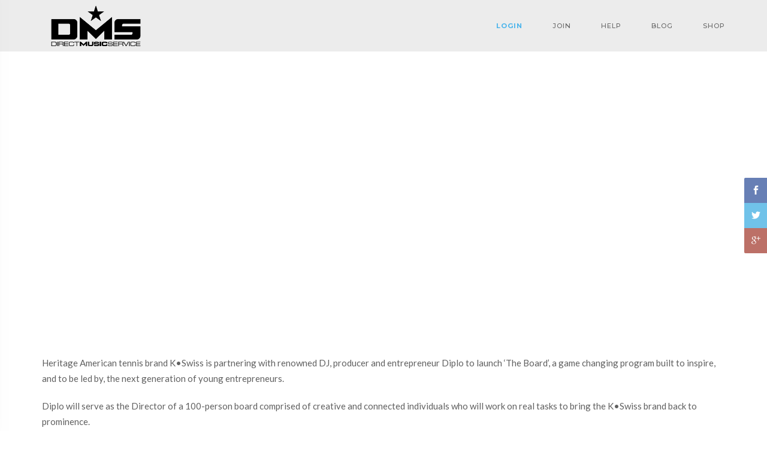

--- FILE ---
content_type: text/html; charset=utf-8
request_url: https://www.google.com/recaptcha/api2/aframe
body_size: 267
content:
<!DOCTYPE HTML><html><head><meta http-equiv="content-type" content="text/html; charset=UTF-8"></head><body><script nonce="tpOG0P3jGzI2pMs4VrSJYA">/** Anti-fraud and anti-abuse applications only. See google.com/recaptcha */ try{var clients={'sodar':'https://pagead2.googlesyndication.com/pagead/sodar?'};window.addEventListener("message",function(a){try{if(a.source===window.parent){var b=JSON.parse(a.data);var c=clients[b['id']];if(c){var d=document.createElement('img');d.src=c+b['params']+'&rc='+(localStorage.getItem("rc::a")?sessionStorage.getItem("rc::b"):"");window.document.body.appendChild(d);sessionStorage.setItem("rc::e",parseInt(sessionStorage.getItem("rc::e")||0)+1);localStorage.setItem("rc::h",'1770010866057');}}}catch(b){}});window.parent.postMessage("_grecaptcha_ready", "*");}catch(b){}</script></body></html>

--- FILE ---
content_type: text/css
request_url: https://blog.directmusicservice.com/wp-content/themes/ampster/css/main_min.css?ver=5.8.1
body_size: 24699
content:
body,h3,h4,h5,h6{font-weight:500}.section-clients a,a{-webkit-transition:all .2s linear}iframe,img{height:auto}.rs-canvas,body,hr,html,iframe{width:100%}.logo-img,.video-wrapper,img{max-width:100%}.ab-menu>li>a,.menu-search input,.uppercase{text-transform:uppercase}.bypostauthor,.gallery-caption,.screen-reader-text{cursor:auto}body,html{height:100%;margin:0;padding:0;-ms-overflow-style:scrollbar}body{-webkit-font-smoothing:antialiased;text-rendering:optimizeLegibility;-moz-osx-font-smoothing:grayscale;min-height:100%;font-family:Lato,'Helvetica Neue',Helvetica,Arial,sans-serif;line-height:26px;letter-spacing:normal;font-size:15px;color:#606060;background:#fff}#video-button.pause .fa:before,#video-button.play .fa:before,p.wrapper:before{font-family:ElegantIcons}mark{color:#fff;background:#3498db}hr{display:block;line-height:25px;margin:30px 0;position:relative}h1,h2,h3,h4,h5,h6{color:#303030;font-weight:500;letter-spacing:-1px;margin:0}h3,h4,h5,h6{letter-spacing:normal}h1,h2{margin:0 0 25px}h4,h5,h6,p{margin:0 0 20px}h1{font-size:40px;line-height:46px}h2{font-size:32px;line-height:40px}h3{font-size:28px;line-height:34px;margin-bottom:25px}h4{font-size:24px;line-height:30px}h5{font-size:20px;line-height:24px}h6{font-size:16px;line-height:20px}a{color:#3498db;text-decoration:none;transition:all .2s linear}.btn:active,.btn:focus,.btn:hover,a:active,a:focus,a:hover,button:active,button:focus,button:hover{text-decoration:none;outline:0;box-shadow:none;-webkit-transition:all .2s ease-out;transition:all .2s ease-out}.a-inherit{color:inherit}.a-inherit:hover{color:#3498db}::-moz-selection{text-shadow:none;color:#fff;background:#353739}::selection{text-shadow:none;color:#fff;background:#353739}iframe{border:0;margin:0;overflow:hidden}.fix-iframe-mb{margin-bottom:-8px}.back-to-top{z-index:9999;position:fixed;bottom:-50px;right:0;color:#fff;border-bottom:40px solid #3498db;border-left:40px solid transparent;cursor:pointer;-webkit-transition:all .5s ease-out;transition:all .5s ease-out}.back-to-top .icon{position:absolute;top:18px;left:-23px;font-size:20px}.bg-img,.bg-pattern{position:relative;background-position:50% 0}.back-to-top:hover{color:#3498db;border-bottom-color:#292c31;-webkit-transition:all .3s ease-out;transition:all .3s ease-out}.bg-img{-webkit-backface-visibility:visible!important;background-repeat:no-repeat;background-size:cover}@media (min-width:992px){.bg-img.fixed{background-attachment:fixed}}.bg-pattern{background-repeat:repeat}.shadow1{background:url(../images/shadow1.png) top center no-repeat;height:30px;margin-bottom:-30px}.shadow2,.shadow3{height:60px;margin-bottom:-60px}.shadow2{background:url(../images/shadow2.png) top center no-repeat}.shadow3{background:url(../images/shadow3.png) top center no-repeat;margin-top:-10px}.bg-overlay{position:absolute;left:0;top:0;width:100%;height:100%;z-index:0;background:#40454e;opacity:.6}.bg-overlay.gradient-1{background:-webkit-linear-gradient(left,rgba(41,44,49,1) 0,rgba(41,44,49,.9) 50%,rgba(41,44,49,.8) 80%,rgba(41,44,49,.7) 100%);background:linear-gradient(to right,rgba(41,44,49,1) 0,rgba(41,44,49,.9) 50%,rgba(41,44,49,.8) 80%,rgba(41,44,49,.7) 100%);opacity:1}.bg-overlay.gradient-2{background:-webkit-linear-gradient(right,rgba(41,44,49,1) 0,rgba(41,44,49,.9) 50%,rgba(41,44,49,.8) 80%,rgba(41,44,49,.7) 100%);background:linear-gradient(to left,rgba(41,44,49,1) 0,rgba(41,44,49,.9) 50%,rgba(41,44,49,.8) 80%,rgba(41,44,49,.7) 100%);opacity:1}.bg-overlay.gradient-3{background:-webkit-linear-gradient(left,rgba(255,255,255,1) 0,rgba(255,255,255,.9) 65%,rgba(255,255,255,.2) 80%,rgba(255,255,255,0) 100%);background:linear-gradient(to right,rgba(255,255,255,1) 0,rgba(255,255,255,.9) 65%,rgba(255,255,255,.2) 80%,rgba(255,255,255,0) 100%);opacity:1}.bg-overlay.gradient-4{background:-webkit-linear-gradient(bottom,rgba(41,44,49,1) 0,rgba(41,44,49,.9) 50%,rgba(41,44,49,.8) 80%,rgba(41,44,49,.7) 100%);background:linear-gradient(to top,rgba(41,44,49,1) 0,rgba(41,44,49,.9) 50%,rgba(41,44,49,.8) 80%,rgba(41,44,49,.7) 100%);opacity:1}.bg-overlay.overlay-main{background:#3498db}.bg-overlay.overlay-light{background:#fafafa}.bg-overlay.video{background:#40454e}.bg-overlay.bg-overlay01{background:rgba(26,28,31,.7);opacity:1}.bg-overlay.bg-overlay02{background:rgba(26,28,31,.8);opacity:1}.bg-overlay.bg-overlay03{background:rgba(50,51,51,.6);opacity:1}.rs-canvas{overflow-x:auto;-webkit-overflow-scrolling:touch;-ms-overflow-style:-ms-autohiding-scrollbar}.br-bottom-center::after,.br-bottom:after{content:"";display:block;height:1px;width:35px;border-top:2px solid #3498db}.br-bottom:after{margin:6px 0 10px}.br-bottom-center::after{margin:8px auto 10px}.br-bottom-center.large:after{width:50px;border-top:2px solid #3498db}.br-left{border-left:2px solid #3498db;padding-left:15px}.simple-hr{border-top:1px solid #eee;margin:60px 0}.simple-hr.large-hr{margin:90px 0}.br-top{border-top:2px solid #3498db}.video-wrapper{max-height:450px;width:100%;height:auto;overflow:hidden}@media (max-width:767px){.simple-hr.xs-small-hr{margin:40px 0}.video-wrapper{max-height:280px}}@media (max-width:991px){.simple-hr.sm-small-hr{margin:40px 0}.video-wrapper{max-height:380px}}@media (min-width:1400px){.video-wrapper{max-height:550px}}.video-wrapper video{width:100%;height:100%;z-index:1}.video-caption{position:absolute;width:100%;top:50%;-ms-transform:translateY(-50%);-webkit-transform:translateY(-50%);transform:translateY(-50%);left:0}#video-button{position:absolute;left:40px;bottom:40px;color:#fff;font-size:30px}#video-button.pause .fa:before{content:"\5f"}#video-button.play .fa:before{content:"\3d"}.animated.on{opacity:1}@media(max-width:991px){.max_height.sm_max_height .el_max_height{height:auto!important}}@media (max-width:767px){.max_height.xs_max_height .el_max_height{height:auto!important}}.align-middle{position:absolute;left:0;right:0;top:50%;-webkit-transform:translateY(-50%);-ms-transform:translateY(-50%);transform:translateY(-50%)}.ab-menu>li.li-menu>a>.icon,.ab-menu>li>a,.menu-search,.menu-wrapper,.relative{position:relative}.br0{border-radius:0!important}.br1{border-radius:1px!important}.br2{border-radius:2px!important}.br4{border-radius:4px!important}.br6{border-radius:6px!important}.br8{border-radius:8px!important}.op8{opacity:.8!important}.op7{opacity:.7!important}.op6{opacity:.6!important}.op5{opacity:.5!important}.op4{opacity:.4!important}.op2{opacity:.2!important}.op0{opacity:0!important}.montserrat{font-family:Montserrat,Lato,'Helvetica Neue',Helvetica,Arial,sans-serif}.ab-menu>li>a,.megamenu,.menu-search input,.submenu{font-family:Montserrat,Lato,"Helvetica Neue",Helvetica,Arial,sans-serif;font-weight:500}.word-wrap{word-wrap:break-word}.fs-small{font-size:80%!important}.fs-large{font-size:120%!important}.fs-15{font-size:15px!important}.line-height-1-5{line-height:1.5!important}.block{display:block!important}.inline-block{display:inline-block!important}.unstyled{list-style:none;padding:0 0 10px 20px}.pull-center{display:block;margin-left:auto!important;margin-right:auto!important;clear:both;text-align:center}.text-left{text-align:left!important}.text-right{text-align:right!important}.m0{margin:0!important}.mb0{margin-bottom:0!important}.mt0{margin-top:0!important}.mr0{margin-right:0!important}.mb5{margin-bottom:5px!important}.mb10{margin-bottom:10px!important}.mb20{margin-bottom:20px!important}.mb30{margin-bottom:30px!important}.mb40{margin-bottom:40px!important}.mb50{margin-bottom:50px!important}.mb60{margin-bottom:60px!important}.mb70{margin-bottom:70px!important}.mb80{margin-bottom:80px!important}.mt10{margin-top:10px!important}.mt20{margin-top:20px!important}.mt30{margin-top:30px!important}.mt40{margin-top:40px!important}.mt50{margin-top:50px!important}.mt60{margin-top:60px!important}.mt70{margin-top:70px!important}.mt80{margin-top:80px!important}.mr10{margin-right:10px!important}.mr20{margin-right:20px!important}.mr30{margin-right:30px!important}.ml10{margin-left:10px!important}.ml20{margin-left:20px!important}.ml30{margin-left:30px!important}.p0{padding:0!important}.pb0{padding-bottom:0!important}.pt0{padding-top:0!important}.pr0{padding-right:0!important}.pl0{padding-left:0!important}.pt5{padding-top:5px!important}.py5{padding-left:5px!important;padding-right:5px!important}.py10{padding-left:10px!important;padding-right:10px!important}.py15{padding-left:15px!important;padding-right:15px!important}.py20{padding-left:20px!important;padding-right:20px!important}.no-border{border:none!important}.full-width{width:100%}.full-height{height:100%}.color-inherit{color:inherit!important}.color-main{color:#3498db!important}.color-white{color:#fff!important}.color-alpha{color:rgba(250,250,250,.9)}.color-darker{color:#303234!important}.color-dark{color:#505355!important}.color-default{color:#667!important}.color-gray{color:#999a9b!important}.color-on-dark{color:#d2d4d9!important}.color-on-img{color:#e2e3e4!important}.bg-main{background-color:#3498db!important}.bg-dark{background-color:#444648!important}.bg-darker{background-color:#303234!important}.bg-dark-gray{background-color:#788!important}.bg-light-gray{background-color:#aaabac!important}.check-media{display:none;width:0}@media (max-width:767px){.xs-p0{padding:0!important}.xs-pb0{padding-bottom:0!important}.xs-pt0{padding-top:0!important}.xs-m0{margin:0!important}.xs-mt0{margin-top:0!important}.xs-mb0{margin-bottom:0!important}.xs-mb10{margin-bottom:10px!important}.xs-text-center{text-align:center!important}.xs-pull-left{float:left!important}.xs-block{display:block}}@media (max-width:991px){.check-media{width:991px}.sm-p0{padding:0!important}.sm-pt0{padding-top:0!important}.sm-pb0{padding-bottom:0!important}.sm-m0{margin:0!important}.sm-mt0{margin-top:0!important}.sm-mb0{margin-bottom:0!important}.sm-mb10{margin-bottom:10px!important}.sm-mt10{margin-top:10px!important}.sm-mt50{margin-top:50px!important}.sm-mb50{margin-bottom:50px!important}.sm-block{display:block!important}.sm-pull-left{float:left!important}}.fix1{margin-top:3px}.menu-wrapper:after,.menu-wrapper:before{display:table;content:" "}.menu-wrapper:after{clear:both}.ab-menu{width:100%;padding:0;margin:0;float:left;list-style:none}.ab-menu li{display:inline-block;float:left}.ab-menu>li>a{padding:30px 25px;font-size:11px;letter-spacing:1px;display:inline-block;color:#303439;z-index:10;-webkit-transition:all .2s ease-out;transition:all .2s ease-out}.ab-menu>li.current>a,.ab-menu>li:hover>a,.ab-menu>li>a:focus,.ab-menu>li>a:hover{color:#3498db!important;-webkit-transition:all .2s ease-out;transition:all .2s ease-out}.ab-menu>li.li-icon>a{padding:30px 10px}.ab-menu>li.li-menu>a>.icon{font-size:16px;top:3px}.ab-menu>li.li-language .img-language{width:16px;height:16px;position:relative;top:-1px}.menu-languages .img-language{margin-right:15px}.ab-menu .li-separator{margin:4px 0;padding:0;border-top:1px solid rgba(100,100,100,.15)}.menu-search button,.menu-search input{background-color:transparent;border:none}.ab-menu>li.li-settings>a>.icon{font-size:10px}.menu-search{margin:0;width:100%}.menu-search input{width:100%;height:40px;padding:5px 10px 5px 15px;letter-spacing:1.5px;color:#dadde2;font-size:10px;line-height:22px}.menu-search input:active,.menu-search input:focus,.menu-search input:hover{box-shadow:none;outline:0}.menu-search ::-webkit-input-placeholder{font-family:Montserrat,Lato,"Helvetica Neue",Helvetica,Arial,sans-serif;text-transform:uppercase;letter-spacing:1.5px;color:#dadde2;font-weight:500;font-size:10px}.menu-search ::-moz-placeholder{font-family:Montserrat,Lato,"Helvetica Neue",Helvetica,Arial,sans-serif;text-transform:uppercase;letter-spacing:1.5px;color:#dadde2;opacity:1;font-weight:500;font-size:10px}.menu-search :-ms-input-placeholder{font-family:Montserrat,Lato,"Helvetica Neue",Helvetica,Arial,sans-serif;text-transform:uppercase;letter-spacing:1.5px;color:#dadde2;font-weight:500;font-size:10px;padding-bottom:5px}.menu-search button{position:absolute;top:5px;right:5px;color:#3498db;font-size:13px}.ab-menu>li.li-cart .cart-count{display:inline-block;width:18px;height:18px;font-size:10px;line-height:18px;border-radius:50%;color:#fff;background-color:#3498db;position:absolute;right:10px;top:25px;text-align:center;padding:0 0 0 1px;-webkit-transition:all .3s ease-out;transition:all .3s ease-out}@media (max-width:991px){.ab-menu>li.li-cart .cart-count{display:none}}.megamenu.megamenu-cart{left:auto;right:0;width:350px;min-width:350px}.megamenu-list .li-shop-cart{margin-bottom:25px}.megamenu-list .li-shop-cart .price{color:#3498db;font-size:12px;display:block}.megamenu-list .li-shop-cart img{width:50px;height:50px;float:left;border-radius:4px}.megamenu,.megamenu-list>li,.submenu>li,.vertical-menu-list>li{width:100%}.megamenu-list .li-shop-cart a{margin-left:70px;display:block;padding:0}.li-visible-mobile{display:none}@media (max-width:991px){.li-visible-mobile{display:inline-block;margin-left:7px}}.megamenu,.submenu{position:absolute;background-color:rgba(41,44,49,.97);color:#c8cace;word-spacing:1px;z-index:999999;display:none}.megamenu.megamenu-widgets{color:inherit;font-weight:500;word-spacing:normal;letter-spacing:normal;font-size:14px;font-family:Lato,"Helvetica Neue",Helvetica,Arial,sans-serif;text-transform:none}.megamenu-list>.title,.title-slider,.top-menu>li>a,.vertical-menu .panel-title,.vertical-menu-list,.vertical-menu-list>.title{font-family:Montserrat,Lato,"Helvetica Neue",Helvetica,Arial,sans-serif}.btn-slider,.title-slider.uppercased,.top-menu>li>a,.vertical-menu .panel-title,.vertical-menu-list{text-transform:uppercase}.megamenu{min-width:25%;left:0;top:86px;padding:25px 15px 5px}@media (min-width:992px){.megamenu-bg{background-position:center top;background-repeat:no-repeat;background-size:cover;background-color:rgba(41,44,49,.97)}.megamenu-bg-overlay{position:absolute;left:0;top:0;right:0;bottom:0;z-index:0;background:rgba(41,44,49,1);background:-webkit-linear-gradient(left,rgba(41,44,49,1) 0,rgba(41,44,49,.95) 60%,rgba(41,44,49,.8) 80%,rgba(41,44,49,.7) 100%);background:linear-gradient(to right,rgba(41,44,49,1) 0,rgba(41,44,49,.95) 60%,rgba(41,44,49,.8) 80%,rgba(41,44,49,.7) 100%)}}.submenu,.submenu .submenu{list-style:none;margin:0;padding:0;min-width:180px}.submenu{top:86px}.submenu .submenu{left:180px;top:inherit}.submenu>li{clear:both;position:relative}.submenu>li>a{width:100%;padding:8px 15px;display:inline-block;float:left;clear:both;color:inherit;-webkit-transition:all .3s ease-out;transition:all .3s ease-out}.submenu>li:hover>a,.submenu>li>a:focus,.submenu>li>a:hover{color:#3498db;text-indent:5px;opacity:.9;-webkit-transition:all .3s ease-out;transition:all .3s ease-out}.megamenu-list:after,.megamenu-list:before,.vertical-menu-list:after,.vertical-menu-list:before{display:table;content:" "}.megamenu-list:after,.vertical-menu-list{clear:both}.megamenu-list,.vertical-menu-list{margin:0;padding:0;display:block;position:relative;list-style:none}.vertical-menu-list{color:#dadde2;word-spacing:1px;letter-spacing:1px;padding:10px 0 10px 15px}.megamenu-list>li>a,.vertical-menu-list>li>a{padding:4px 0;display:block;color:inherit;-webkit-transition:all .3s ease-out;transition:all .3s ease-out}.megamenu-list>li>a:focus,.megamenu-list>li>a:hover{color:#3498db;text-indent:5px;opacity:.9;-webkit-transition:all .3s ease-out;transition:all .3s ease-out}.vertical-menu-list>li>a:focus,.vertical-menu-list>li>a:hover{color:#3498db;text-indent:0;opacity:1;-webkit-transition:all .3s ease-out;transition:all .3s ease-out}.megamenu-list>.title,.vertical-menu-list>.title{font-size:10px;color:#d0d3d9;padding:0 0 0 15px;text-transform:uppercase;letter-spacing:2px;font-weight:500;line-height:16px;margin:30px 0 18px;border-left:2px solid #3498db}.vertical-menu-list>.title{padding:0 0 10px;margin:4px 0 18px}.megamenu-list>.title:first-child{margin:4px 0 18px}.megamenu-list>.title a{text-indent:0!important}.one_four .megamenu{width:25%}.one_two .megamenu{width:50%}.two_three .megamenu{width:66.66%;left:0}.three_four .megamenu{width:75%;left:0}@media (min-width:992px) and (max-width:1199px){.ab-menu>li>a{padding:30px 18px}.one_four .megamenu{width:50%}.one_two .megamenu{width:70%}.three_four .megamenu,.two_three .megamenu{width:100%}}.ab-menu>li.left>.megamenu{left:0}.ab-menu>li.right>.megamenu,.ab-menu>li>.submenu.right{right:0;left:auto}@media (min-width:992px){.ab-menu>li:nth-child(2)>a{padding-left:0!important}.ab-menu>li:last-child>a{padding-right:0!important}.ab-menu>li.li-right{float:right!important}}.megamenu>.row{width:100%;margin:0;position:relative}.megamenu .row:after,.megamenu .row:before,.submenu:after,.submenu:before{display:table;content:"";line-height:0}.megamenu .row:after,.submenu:after{clear:both}.megamenu [class*=col-]{display:block;width:100%;min-height:1px;float:left;padding:0 10px;margin-bottom:20px}.megamenu .col-1{width:8.33333333%}.megamenu .col-2{width:16.66666667%}.megamenu .col-3{width:25%}.megamenu .col-4{width:33.33333333%}.megamenu .col-5{width:41.66666667%}.megamenu .col-6{width:50%}.megamenu .col-7{width:58.33333333%}.megamenu .col-8{width:66.66666667%}.megamenu .col-9{width:75%}.megamenu .col-10{width:83.33333333%}.megamenu .col-11{width:91.66666667%}.megamenu .col-12{width:100%}.ab-menu>li>a .icon-direction{margin:1px 0 0 10px;font-size:8px}.ab-menu .icon-direction{position:relative;top:-2px;float:right;display:block;line-height:inherit;vertical-align:middle;width:auto;margin:0;font-size:10px;font-weight:100;text-align:right}.menu-icon{margin-right:10px;font-size:13px;color:inherit;opacity:.7}.li-cart .menu-icon{font-size:11px;opacity:1;margin-right:-5px}@media only screen and (min-width:992px){.li-visible-mobile a span{display:none}}.ab-menu .toggle-menu{display:none}@media (max-width:991px){.header-wrapper .navbar-right{position:absolute;top:100px;left:0;width:100%;box-shadow:4px 6px 20px rgba(0,0,0,.3);border-radius:3px;-webkit-transition:all .3s ease-out;transition:all .3s ease-out}.main-header{z-index:9999;width:100%;position:relative;-webkit-backface-visibility:hidden}.ab-menu{max-height:400px;overflow-y:auto;border-radius:3px}.ab-menu>.toggle-menu{width:50px;height:50px;position:absolute;top:-80px;right:0;cursor:pointer;color:#505359;-webkit-transition:all .3s ease-out;transition:all .3s ease-out}.header-floating .ab-menu>.toggle-menu{right:30px;-webkit-transition:all .3s ease-out;transition:all .3s ease-out}.menu-fixed .ab-menu>.toggle-menu{right:0;-webkit-transition:all .3s ease-out;transition:all .3s ease-out}.header-dark .ab-menu>.toggle-menu,.header-floating-dark .ab-menu>.toggle-menu,.header-floating-transparent .ab-menu>.toggle-menu{color:#dadde2}.header-transparent .ab-menu>.toggle-menu{color:#eaecf1}.toggle-menu .icon{margin:14px 0;float:right;font-size:24px}.logo-top .header-wrapper .navbar-right{top:15px}.ab-menu>li{display:block;width:100%}.ab-menu>li:last-child>a{padding-bottom:30px!important}.ab-menu>li:nth-child(2)>a{padding-top:30px!important}.ab-menu>li>a{text-transform:uppercase;font-size:11px;color:inherit;display:block}.megamenu,.submenu,.submenu .submenu{background:0 0;font-size:10px;color:inherit;width:100%!important}.ab-menu>li.li-icon>a,.ab-menu>li>a{padding:15px}.submenu,.submenu .submenu{left:0;position:static!important}.megamenu{position:static;padding:15px 0 0 30px}.megamenu-list>.title,.vertical-menu-list>.title{color:inherit}.megamenu [class*=col-]{float:none;display:block;width:100%!important;margin-bottom:30px}.megamenu .row,.megamenu .row:first-child [class*=col-]:first-child{margin-top:0}.ab-menu>li>.submenu>li>a{padding-left:30px!important}.ab-menu>li>.submenu>li>.submenu>li>a{padding-left:50px!important}.ab-menu>li>.submenu>li>.submenu>li>.submenu>li>a{padding-left:80px!important}.menu-light-mobiles{color:#505459!important}.menu-light-mobiles .ab-menu{background-color:#f5f5f5!important}.menu-dark-mobiles{color:#d8dade!important}.menu-dark-mobiles .ab-menu{background-color:#292c31!important}}@media (min-width:992px){.menu-light .megamenu,.menu-light .submenu{background-color:#f3f3f3;color:#606269;box-shadow:0 1px 1px rgba(0,0,0,.2)}.menu-light .megamenu-list>.title{color:#505358}.menu-light .megamenu-bg-overlay{background:rgba(41,44,49,1);background:-webkit-linear-gradient(left,rgba(250,250,250,1) 0,rgba(250,250,250,.95) 60%,rgba(250,250,250,.8) 80%,rgba(250,250,250,.7) 100%);background:linear-gradient(to right,rgba(250,250,250,1) 0,rgba(250,250,250,.95) 60%,rgba(250,250,250,.8) 80%,rgba(250,250,250,.7) 100%)}.menu-light .menu-search ::-webkit-input-placeholder{color:#a0a3a8}.menu-light .menu-search ::-moz-placeholder{color:#a0a3a8}.menu-light .menu-search :-ms-input-placeholder{color:#a0a3a8}.menu-border .megamenu,.menu-border .submenu{border-top:3px solid #3498db}.menu-border .submenu .submenu{margin-top:-3px}}.main-header,.menu-fixed{-webkit-transition:all .3s ease-out;transition:all .3s ease-out}.menu-fixed .main-header{z-index:8999;width:100%;left:0;box-shadow:0 0 10px rgba(0,0,0,.3);-webkit-transition:all .3s ease-out;transition:all .3s ease-out;-webkit-backface-visibility:hidden}.menu-fixed .logo{height:65px;line-height:65px;max-height:65px;-webkit-transition:all .3s ease-out;transition:all .3s ease-out}.logo-top #undefined-sticky-wrapper{height:auto!important}@media (max-width:991px){.menu-fixed .navbar-right{top:90px;-webkit-transition:all .3s ease-out;transition:all .3s ease-out}}@media (min-width:992px){.menu-fixed .ab-menu>li>a{padding:20px}.menu-fixed .ab-menu>li.li-icon>a{padding:20px 10px}.menu-fixed .megamenu,.menu-fixed .submenu{top:66px}.menu-fixed .submenu .submenu{top:inherit}.menu-fixed .logo{height:65px;line-height:65px;max-height:65px;-webkit-transition:all .3s ease-out;transition:all .3s ease-out}.menu-fixed .ab-menu>li.li-cart .cart-count{right:5px;top:15px;-webkit-transition:all .3s ease-out;transition:all .3s ease-out}}.header-floating .menu-fixed .menu-wrapper{background-color:transparent;border-radius:0;box-shadow:none;padding:0;-webkit-transition:all .3s ease-out;transition:all .3s ease-out}.menu-fixed-dark .menu-fixed .main-header{background-color:rgba(41,44,49,.95);-webkit-transition:all .3s ease-out;transition:all .3s ease-out}.menu-fixed-dark .menu-fixed .menu-wrapper{background-color:transparent!important}.menu-fixed-dark .menu-fixed .ab-menu>.toggle-menu,.menu-fixed-dark .menu-fixed .ab-menu>li>a{color:#dadde2}.menu-fixed-light .menu-fixed .main-header,.menu-fixed-light .menu-fixed .menu-wrapper{background-color:rgba(255,255,255,.95);-webkit-transition:all .3s ease-out;transition:all .3s ease-out}.menu-fixed-light .menu-fixed .menu-wrapper{background-color:transparent!important}@media (min-width:767px){.menu-fixed-light .menu-fixed .ab-menu>.toggle-menu,.menu-fixed-light .menu-fixed .ab-menu>li>a{color:#505358}}.menu-fixed-dark .menu-fixed .logo-light,.menu-fixed-light .menu-fixed .logo-dark{display:inline-block!important}.menu-fixed-dark .menu-fixed .logo-dark,.menu-fixed-light .menu-fixed .logo-light{display:none!important}.logo-wrapper{position:relative;width:130px;overflow:hidden;float:left}@media (min-width:992px){.logo-wrapper.logo-center{float:none;margin:0 auto}}.logo{height:86px;line-height:86px;max-height:86px;display:block;-webkit-transition:all .3s ease-out;transition:all .3s ease-out}.logo-img{display:inline-block;max-height:100%;width:auto;height:auto;vertical-align:middle}.logo-light{display:none}.header-dark .logo-light,.header-floating-dark .logo-light,.header-floating-transparent .logo-light,.header-transparent .logo-light{display:inline-block}.header-dark .logo-dark,.header-floating-dark .logo-dark,.header-floating-transparent .logo-dark,.header-transparent .logo-dark{display:none}.header-wrapper .navbar-right{margin-right:0!important}@media (max-width:767px){.xs-menu-wrapper-dark .menu-wrapper{background-color:#292c31!important}.header-wrapper .container-fullwidth{padding-left:15px;padding-right:15px}}@media (max-width:991px){.header-wrapper .container-fullwidth{padding-left:30px;padding-right:30px}}@media (min-width:992px){.header-wrapper .container-fullwidth{padding-left:45px;padding-right:45px}.menu-center{text-align:center}.menu-center .megamenu,.menu-center .submenu{text-align:left}.menu-center .navbar-right{width:100%}.menu-center .ab-menu>li{float:none}.menu-center .ab-menu>li:not(.toggle-menu){display:inline-block!important}.header-wrapper .menu-left .navbar-right{float:left!important;width:100%}.header-dark .ab-menu>li>a,.header-floating-dark .ab-menu>li>a,.header-floating-transparent .ab-menu>li>a{color:#dadde2}.header-transparent .ab-menu>li>a{color:#eaecf1}}.blog-user-left,.box-left{float:left}.header-dark{background-color:#292c31}.header-bottom-page{position:absolute;bottom:0;left:0;width:100%;z-index:99;margin-bottom:86px}.header-floating,.header-transparent{position:absolute;top:0;left:0;width:100%;z-index:999}.header-transparent.header-transparent-dark{background-color:rgba(41,44,49,.7)}.header-transparent.header-transparent-light{background-color:rgba(255,255,255,.1)}.header-transparent.header-transparent-border{border-bottom:1px solid rgba(255,255,255,.3)}.header-floating .menu-wrapper{border-radius:2px;box-shadow:4px 4px 10px rgba(0,0,0,.4);padding:0 30px;-webkit-transition:all .3s ease-out;transition:all .3s ease-out}.header-floating.header-floating-dark .menu-wrapper{background-color:rgba(41,44,49,.7)}.header-floating.header-floating-transparent .menu-wrapper{background-color:rgba(255,255,255,.1)}.topbar{padding:10px 0}.topbar.topbar-border-bottom{border-bottom:1px solid rgba(255,255,255,.2);padding:10px 0}.topbar.topbar-transparent{color:#dadde2}.topbar.topbar-dark{background-color:#303236;color:#dadde2}.topbar.topbar-main{background-color:#3498db;color:#fff}.topbar.topbar-main .social-icon>li>a .icon,.topbar.topbar-main .top-menu>li .icon{color:#fff;opacity:1}.topbar.topbar-light{border-bottom:1px solid #eee}.topbar.topbar-light .social-icon>li>a .icon{color:#909398;opacity:1}.topbar .social-icon>li>a .icon{color:#d0d3d8;font-size:13px;opacity:.9}.topbar .social-icon>li>a:hover{opacity:.5}.top-menu{margin:0 -10px;padding:0;list-style:none}.top-menu>li{padding:0 10px;display:inline-block}.top-menu>li>a{font-size:10px;color:inherit;letter-spacing:.5px;-webkit-transition:all .3s ease-out;transition:all .3s ease-out}.top-menu>li>a:active,.top-menu>li>a:focus,.top-menu>li>a:hover{color:#3498db;-webkit-transition:all .3s ease-out;transition:all .3s ease-out}.top-menu>li .icon{margin-right:8px;color:#3498db}.vertical-menu-wrapper{width:350px;height:100%;position:fixed;top:0;z-index:-99;padding:100px 50px 40px;box-shadow:0 0 30px rgba(0,0,0,.5);overflow-y:auto;-webkit-transition:all .3s ease-out;transition:all .3s ease-out}.vertical-menu-wrapper.style2{padding:60px 50px 40px}.vertical-menu-wrapper.vertical-menu-bg{background-position:left top;background-repeat:no-repeat;background-size:cover}.vertical-menu-button{position:fixed;top:30px;left:30px;font-size:20px;color:#3498db;padding:8px 10px 7px;border-radius:1px;background-color:rgba(41,44,49,.7);z-index:999999}.vertical-menu-button.right{left:auto;right:30px}.vertical-menu-button:hover{background-color:rgba(41,44,49,.9);color:#3498db}.vertical-menu-button:active,.vertical-menu-button:focus{background-color:rgba(41,44,49,.3);color:#3498db}.vertical-menu-button.vertical-menu-close{position:absolute;display:none;background-color:transparent}.vertical-menu-wrapper.left{left:-380px}.vertical-menu-wrapper.right{right:-380px}.vertical-menu-wrapper .logo{height:60px;line-height:60px;max-height:60px}.vertical-menu{margin-bottom:20px;position:relative}.vertical-menu .panel-body{padding:0 0 10px}.vertical-menu .panel-title{color:#d0d4d8;font-size:10px;letter-spacing:1.5px;font-weight:500}.vertical-menu .panel-title a{display:block}.vertical-menu .panel-title:focus a,.vertical-menu .panel-title:hover a{color:#3498db}.vertical-menu-on .vertical-menu-wrapper{z-index:99999;-webkit-transition:all .3s ease-out;transition:all .3s ease-out}.vertical-menu-on .vertical-menu-wrapper.left{left:0}.vertical-menu-on .vertical-menu-wrapper.right{right:0}.vertical-menu-on .vertical-menu-button{top:18px;left:18px;-webkit-transition:all .3s ease-out;transition:all .3s ease-out;padding:6px 8px 5px}.vertical-menu-on .vertical-menu-button.right{left:auto;right:18px}@media (max-width:767px){.vertical-menu-button{top:0;left:0;background-color:rgba(41,44,49,.8)}.vertical-menu-button.right{left:auto;right:0}.vertical-menu-button:active,.vertical-menu-button:focus,.vertical-menu-button:hover{background-color:rgba(41,44,49,.8);color:#3498db}.vertical-menu-on .vertical-menu-button{top:0;left:0}.vertical-menu-on .vertical-menu-button.right{left:auto;right:0}.vertical-menu-wrapper{width:100%;box-shadow:none}.vertical-menu-wrapper.left{left:-110%}.vertical-menu-wrapper.right{right:-110%}}.vertical-menu-wrapper.light{background-color:#f1f1f2;color:#707380}.vertical-menu-wrapper.light .vertical-menu .panel-title{color:#65686a}.vertical-menu-wrapper.light .copyright{color:#899a9e}.vertical-menu-wrapper.light .vertical-menu-list{color:#65686a}@media (min-width:992px){.vertical-menu-fixed .vertical-menu-wrapper{z-index:99999;box-shadow:none}.vertical-menu-fixed .vertical-menu-wrapper.left{left:0}.vertical-menu-fixed .vertical-menu-wrapper.right{right:0}.content-fixed{width:100%;padding-left:350px;margin:0 auto}.content-fixed.right{padding-left:0;padding-right:350px}.content-fixed .container{width:85%;margin:0 auto}}.top-bar-wrapper{position:fixed;top:auto;left:0;width:100%;margin:0 auto;z-index:99999999;background-color:#292c31;color:#d0d2d5;padding:60px 0 40px;-webkit-transition:all .3s ease;transition:all .3s ease}@media (max-width:767px){.top-bar-wrapper{position:absolute}}.top-bar-wrapper.on{top:0!important;-webkit-transition:all .4s ease-out;transition:all .4s ease-out}.top-bar-trigger{position:absolute;right:0;bottom:-40px;border-top:40px solid #292c31;border-left:40px solid transparent}.top-bar-trigger .icon{color:#3498db;position:absolute;top:-35px;left:-19px}.section,.section-bg,.section-intro,.tp-banner{position:relative}.tp-banner-container{width:100%;position:relative;padding:0}.tp-banner{width:100%}@media (max-width:991px){.vertical-menu-button.vertical-menu-close{display:block}.fullcoveredvideo .tp-video-play-button{display:block!important;z-index:9}}.video-iframe-shadow{box-shadow:5px 5px 40px rgba(0,0,0,.7)!important}.title-slider{color:#e2e3e4;letter-spacing:1px;font-weight:700}.title-slider.large{font-size:44px;line-height:54px}.title-slider.medium{font-size:23px;line-height:32px}.title-slider.small{font-size:15px;line-height:26px;font-weight:400}.title-slider.raleway{font-family:Raleway,Lato,"Helvetica Neue",Helvetica,Arial,sans-serif}.title-slider.large.uppercased{letter-spacing:2px}.title-slider.medium.uppercased{font-size:22px}.title-slider.small.uppercased{font-size:13px}.title-slider.large.dark,.title-slider.medium.dark,.title-slider.small.dark{color:#303336;border-color:#303336}@media (max-width:767px){.slider-below-floating-topbar-header{margin-bottom:190px}.slider-below-floating-topbar-header:after,.slider-below-floating-topbar-header:before{display:table;content:" "}.slider-below-floating-topbar-header:after{clear:both}.header-after-slider-1{width:100%;height:86px;background-color:#303339}.header-after-slider-2{width:100%;height:175px;background-color:#303339}}.divider.d3:after,.map-overlay:after,.section-testimonials blockquote .small:before,.section-testimonials blockquote footer:before,.section-testimonials blockquote small:before{content:""}.btn-slider{display:inline-block;padding:16px 32px;border:1px solid #fff;border-radius:25px;color:#fff;background-color:transparent;font-family:Montserrat,Lato,"Helvetica Neue",Helvetica,Arial,sans-serif;font-size:11px;line-height:13px;font-weight:500;letter-spacing:1.5px;margin:1px;-webkit-transition:all .3s ease-out;transition:all .3s ease-out}.btn-slider.raleway{font-family:Raleway,Lato,"Helvetica Neue",Helvetica,Arial,sans-serif;font-weight:700}.btn-slider:active,.btn-slider:focus,.btn-slider:hover{background-color:#3498db;border-color:#3498db;color:#fff;-webkit-transition:all .3s ease-out;transition:all .3s ease-out}.btn-slider.main,.tp-caption .btn-slider.main{color:#3498db;border-color:#3498db}.btn-slider.main:active,.btn-slider.main:focus,.btn-slider.main:hover{background-color:#3498db;color:#fff}.btn-slider.reversed{background-color:#3498db;border-color:#3498db}.btn-slider.reversed:active,.btn-slider.reversed:focus,.btn-slider.reversed:hover{background-color:transparent;border-color:#fff;color:#fff}.tp-caption .btn-slider,.tp-caption .btn-slider:active,.tp-caption .btn-slider:focus,.tp-caption .btn-slider:hover{color:#fff}.btn-slider.square{border-radius:2px}.text-slider{font-family:Montserrat,Lato,"Helvetica Neue",Helvetica,Arial,sans-serif;color:#e2e3e4;font-weight:500;font-size:14px}.text-slider.raleway{font-family:Raleway,Lato,"Helvetica Neue",Helvetica,Arial,sans-serif;font-size:16px}.intro-title,.page-breadcrumbs{font-family:Montserrat,Lato,"Helvetica Neue",Helvetica,Arial,sans-serif;text-transform:uppercase}.video-control{display:inline-block;width:40px;height:40px;color:#fff!important;background-color:rgba(10,10,11,.3);border-radius:50%;padding:4px;text-align:center}.video-control .icon{font-size:30px}.page-breadcrumbs{padding:0;font-weight:500;letter-spacing:1px;color:#e5e8ea;text-align:center}.page-breadcrumbs.left{text-align:left}.page-breadcrumbs.right{text-align:right}.page-breadcrumbs a{color:inherit}.page-breadcrumbs a.active,.page-breadcrumbs a:active,.page-breadcrumbs a:focus,.page-breadcrumbs a:hover{color:#3498db}.page-breadcrumbs .separator{margin:0 10px}.page-breadcrumbs a .icon{font-size:14px;display:inline-block;-ms-transform:translateY(3px);-webkit-transform:translateY(3px);transform:translateY(3px)}.section-intro{padding:140px 0 0}.section-intro.breadcrumbs-right{padding:140px 0 120px}.section-intro.breadcrumbs-right .page-breadcrumbs{margin-top:0;padding-top:5px;text-align:right}.section-intro.intro-simple{padding:50px 0 45px;background-color:#f3f4f4;border-top:1px solid #e5e5e5;border-bottom:1px solid #e5e5e5}.section-intro.intro-no-bg{padding:50px 0 45px;background-color:transparent;border-top:1px solid #eee;border-bottom:1px solid #eee}.section-intro.intro-dark{padding:50px 0 45px;background-color:#303236;border-top:1px solid #121416;border-bottom:1px solid #121416}.section-intro.dark-color .intro-title,.section-intro.dark-color .page-breadcrumbs{color:#606469}.intro-p,.intro-title{color:#eaecf1;font-weight:500;letter-spacing:1px}.section-intro.intro-breadcrumbs-bg{padding:140px 0 0}.section-intro.intro-breadcrumbs-bg .page-breadcrumbs{margin-top:0}.breadcrumbs-bg{margin-top:90px;padding:20px 0 15px;background-color:rgba(41,44,49,.8)}.section-intro.intro-breadcrumbs-bg.intro-small{padding:50px 0 0}.section-intro.intro-breadcrumbs-bg.intro-small .breadcrumbs-bg{margin-top:45px}.intro-title{font-size:31px;margin-bottom:20px;line-height:36px;word-spacing:5px;text-align:center;opacity:.9}.intro-title.small{font-size:23px;line-height:28px}.intro-p{font-family:Raleway,Lato,"Helvetica Neue",Helvetica,Arial,sans-serif;font-size:14px}.section-bg .btn-bottom,.title-a,.title-large,.title-medium,.title-small,.title-uppercased,.title-xs-small{font-family:Montserrat,Lato,"Helvetica Neue",Helvetica,Arial,sans-serif}.intro-with-transparent-menu{margin-bottom:100px}.intro-with-floating-menu,.intro-with-transparent-menu-topbar{margin-bottom:140px}.intro-with-floating-menu-topbar{margin-bottom:180px}@media (max-width:991px){.section-intro{padding:70px 0 10px}.page-breadcrumbs{margin-top:45px}.section-intro.breadcrumbs-right{padding:70px 0 60px}.section-intro.breadcrumbs-right .page-breadcrumbs{margin-top:0;padding-top:30px;text-align:left}.intro-title{font-size:25px;line-height:30px}.intro-p{font-size:13px;line-height:23px}.section-intro.intro-breadcrumbs-bg{padding:85px 0 0}.section-intro.intro-breadcrumbs-bg .breadcrumbs-bg{margin-top:50px}}.box-left,.box-services-1,.box-services-2.box-services-2a,.section-bg .btn-bottom,.services-icon-img,.stats-content,.team-employee{text-align:center}.section{padding:60px 0}.section.section-small{padding:40px 0}.section-bg{padding:50px 0;margin:60px 0;overflow:hidden}.section-page{padding:80px 0 60px}.section-boxed{padding:40px 30px}.section-boxed-2{padding:40px 50px}.section-large{padding:80px 0}.section-larger{padding:100px 0}.section-extra-large{padding:130px 0}.section-fullwidth{padding-left:15px;padding-right:15px}@media (max-width:767px){.section{padding:45px 0}.section-page{padding:50px 0 30px}.section-boxed{padding:25px 15px}.section-boxed-2{padding:30px 40px}.section-large{padding:55px 0}.section-larger{padding:70px 0}.section-extra-large{padding:90px 0}.section-bg{padding:40px 0;margin:20px 0}}.section-main{background-color:#3498db}.section-dark{background-color:#303236}.section-white{background-color:#f5f5f5}.section-border{border-top:2px solid #eaeaea;border-bottom:2px solid #eaeaea}@media (min-width:768px){.section-fullheight{height:100%}.section-caption{position:absolute;top:50%;left:0;-ms-transform:translateY(-50%);-webkit-transform:translateY(-50%);transform:translateY(-50%);width:100%}}@media (min-width:992px){.section-caption-sm{position:absolute;top:50%;left:0;-ms-transform:translateY(-50%);-webkit-transform:translateY(-50%);transform:translateY(-50%);width:100%}}.section-bg .btn-bottom{position:absolute;left:0;bottom:0;width:100%;height:70px;padding-top:18px;font-size:17px;line-height:37px;font-weight:600;text-transform:uppercase;letter-spacing:1.5px;vertical-align:middle;background-color:rgba(41,44,49,.9);color:#c0c3c9;-webkit-transition:all .3s ease-out;transition:all .3s ease-out}.text-10,.text-2,.title-a,.title-large,.title-medium,.title-uppercased{letter-spacing:1px}.section-bg .btn-bottom.btn-bottom-light{background-color:rgba(255,255,255,.1)}.section-bg .btn-bottom:hover{color:#fff;background-color:rgba(52,152,219,.7);-webkit-transition:all .3s ease-out;transition:all .3s ease-out}.bg-half{width:50%;height:100%;background-color:rgba(41,44,49,.8);color:#d3d8de;padding:90px 50px}.bg-half.right{margin-left:50%}.bg-half.bg-half-large-padding{padding:90px}@media (max-width:991px){.bg-half{width:60%}.bg-half.right{margin-left:40%}}@media (max-width:767px){.bg-half{width:100%;background-color:rgba(41,44,49,.6);padding:50px 30px}.bg-half.right{margin-left:0}.bg-half.bg-half-large-padding{padding:50px}}.bg-box{background-color:rgba(41,44,49,.9);color:#d3d8de;padding:40px;box-shadow:8px 8px 20px rgba(0,0,0,.7);border-radius:3px}.bg-box.light,.bg-box.light-default{color:#505256}.bg-box.light{background-color:rgba(255,255,255,.9)}.section-overflow{position:relative;top:-80px;margin-bottom:-80px;color:#fff;background-color:#3498db;border-radius:1px;box-shadow:5px 5px 10px rgba(0,0,0,.3);padding:50px}@media (max-width:767px){.xs-box{padding-bottom:30px!important}.xs-box2{padding-bottom:40px!important}.xs-box3{padding-bottom:50px!important}}@media (max-width:991px){.sm-box{padding-bottom:30px!important}.sm-box2{padding-bottom:40px!important}.sm-box3{padding-bottom:50px!important}}.container-fullwidth{width:100%;padding-left:15px;padding-right:15px;margin:0 auto}@media (min-width:991px){.container-fullwidth.container-lg-padding{padding-left:80px;padding-right:80px}}.row.col-p0{margin-left:0;margin-right:0}.row.col-p0>[class*=col-]{padding:0}.grid-col{width:100%}@media (min-width:768px){.row.col-p5{margin-left:-5px;margin-right:-5px}.row.col-p5>[class*=col-]{padding-left:5px;padding-right:5px}.row.col-p10{margin-left:-10px;margin-right:-10px}.row.col-p10>[class*=col-]{padding-left:10px;padding-right:10px}.row.col-p15{margin-left:-15px;margin-right:-15px}.row.col-p15>[class*=col-]{padding-left:15px;padding-right:15px}.row.col-p20{margin-left:-20px;margin-right:-20px}.row.col-p20>[class*=col-]{padding-left:20px;padding-right:20px}.row.col-p30{margin-left:-30px;margin-right:-30px}.row.col-p30>[class*=col-]{padding-left:30px;padding-right:30px}.row .col-p0{padding-left:0;padding-right:0}.grid-col-2>.grid-col{width:100%}.grid-col-3>.grid-col{width:50%}.grid-col-4>.grid-col,.grid-col-5>.grid-col{width:33.3%}.sm-grid-col-2>.grid-col{width:50%}.grid-col-p30{margin-right:-30px;margin-left:-30px}.grid-col-p30>.grid-col{padding-right:30px;padding-left:30px}.grid-col-p30 .portfolio-el{margin-bottom:60px}.grid-col-p20{margin-right:-20px;margin-left:-20px}.grid-col-p20>.grid-col{padding-right:20px;padding-left:20px}.grid-col-p20 .portfolio-el{margin-bottom:40px}.grid-col-p15{margin-right:-15px;margin-left:-15px}.grid-col-p15>.grid-col{padding-right:15px;padding-left:15px}.grid-col-p15 .portfolio-el{margin-bottom:30px}.grid-col-p10{margin-right:-10px;margin-left:-10px}.grid-col-p10>.grid-col{padding-right:10px;padding-left:10px}.grid-col-p10 .portfolio-el{margin-bottom:20px}.grid-col-p5{margin-right:-5px;margin-left:-5px}.grid-col-p5>.grid-col{padding-right:5px;padding-left:5px}.grid-col-p5 .portfolio-el{margin-bottom:10px}.grid-col-p0{margin-right:0;margin-left:0}.grid-col-p0>.grid-col{padding-right:0;padding-left:0}.grid-col-p0 .portfolio-el{margin-bottom:0}}@media (min-width:992px){.grid-col-2>.grid-col{width:50%}.grid-col-3>.grid-col{width:33.3%}.grid-col-4>.grid-col{width:25%}.grid-col-5>.grid-col{width:20%}}.box-services-1{position:relative}.box-services-1 .icon{position:absolute;font-size:80px;color:#dadbde;opacity:.7;z-index:-1;-webkit-transition:all .3s ease-out;transition:all .3s ease-out}.box-services-1:hover .icon{color:#d0d2d6;opacity:1;-webkit-transition:all .3s ease-out;transition:all .3s ease-out}.box-left{display:block}.box-left img{width:60px;height:60px;margin-top:10px}.box-right{margin-left:85px}.box-right .title-small{margin-bottom:8px;-webkit-transition:all .3s ease-out;transition:all .3s ease-out}.box-services-2:hover .title-small{color:#3498db;-webkit-transition:all .3s ease-out;transition:all .3s ease-out}.box-services-2 .icon,.box-services-2:hover .icon{-webkit-transition:all .3s ease-out;transition:all .3s ease-out}.box-services-2.box-services-2a .icon{display:inline-block;margin:0 0 15px}.box-services-2 .icon-1{display:block;font-size:30px;color:#fff;background-color:#505358;border-radius:50%;padding:15px;margin-top:5px;position:relative;overflow:hidden}.box-services-2 .icon-1:after,.box-services-2 .icon-3:after{content:"";position:absolute;top:25px;left:-23px;width:79px;height:48px;background-color:rgba(255,255,255,.1);-ms-transform:rotateZ(45deg);-webkit-transform:rotateZ(45deg);transform:rotateZ(45deg)}.box-services-2 .icon-3,.box-services-2:hover .icon-1{background-color:#3498db}.c-img,.text-10{-ms-transform:translateX(-50%);-webkit-transform:translateX(-50%);left:50%}.box-services-2 .icon-2{font-size:55px;display:block;margin:5px 0 0;color:#3498db}.box-services-2:hover .icon-2{color:#505358}.box-services-2 .icon-3{display:block;font-size:28px;color:#fff;border-radius:50%;margin-top:5px;padding:15px;position:relative;overflow:hidden}.box-services-2:hover .icon-3{background-color:#505358}.box-services-2 .icon-4{color:#505358;display:block;margin-top:5px;font-size:60px}.box-services-2:hover .icon-4{color:#3498db}.box-services-3{position:relative;padding:40px 30px;color:#dedee3}.box-services-3:hover .social-icon a{margin-left:0}.box-services-3.box-services-team{padding:60px 40px 30px}.box-services-3 .title{font-size:20px;color:#dedee3;margin-bottom:20px;-webkit-transition:all .3s ease-out;transition:all .3s ease-out}.box-services-3:hover .title{color:#3498db;-webkit-transition:all .3s ease-out;transition:all .3s ease-out}.box-service-3 .title-medium{font-size:22px}.box-services-3 .title-a{color:#dedee3}.box-services-3 .bg-overlay{opacity:.7;-webkit-transition:all .3s ease-out;transition:all .3s ease-out}.box-services-3:hover .bg-overlay{opacity:.5;-webkit-transition:all .3s ease-out;transition:all .3s ease-out}.box-services-4{background-color:#3498db;position:relative;color:#d2d2d9;padding:40px 30px;overflow:hidden}.box-services-4 .title{color:#dedee3;margin-bottom:18px}.box-services-6 img,.box-services-6 p{margin-bottom:30px}.box-services-4.dark{background-color:#35373a}.box-services-4.orange{background-color:#d18b21}.box-services-4.blue{background-color:#1375a3}.box-services-4.yellow{background-color:#3498db}.box-services-4.green{background-color:#22aba6}.box-services-4.transparent{background-color:transparent}.box-services-4.gray{background-color:#f0f1f2}.box-services-4 .icon{font-size:80px;opacity:.25;position:absolute;bottom:10px;right:10px;color:#d2d2d9}.box-services-4 .icon.montserrat{bottom:25px}.box-services-4 .bg-overlay{opacity:.5;-webkit-transition:all .3s ease-out;transition:all .3s ease-out}.box-services-4:hover .bg-overlay{opacity:.4;-webkit-transition:all .3s ease-out;transition:all .3s ease-out}.box-services-5 .icon{font-size:50px}.box-services-6{padding:25px 20px;border:1px solid #eee;border-radius:2px;-webkit-transition:all .3s ease-out;transition:all .3s ease-out}.box-services-6.small-padding{padding:15px 10px}.box-services-6:hover{border:1px solid #e0e3e8;-webkit-transition:all .3s ease-out;transition:all .3s ease-out}.box-services-6 p{color:#808388}.box-services-7 .title-small{margin-bottom:10px}.box-services-7:hover .title-small{color:#3498db;-webkit-transition:all .3s ease-out;transition:all .3s ease-out}.box-services-7 .icon-5{margin-right:10px;font-size:20px;padding-top:5px;-webkit-transition:all .3s ease-out;transition:all .3s ease-out}.box-services-7:hover .icon-5{color:#3498db;-webkit-transition:all .3s ease-out;transition:all .3s ease-out}.services-icon-img img{width:80px;height:80px;margin-bottom:20px}@media (min-width:992px){.br-box{border-right:1px solid #dadcde;padding-top:30px;padding-bottom:30px}.br-box.last{border-right:none}}.title-xs-small{margin:0 0 10px;font-size:13px;color:#70747a}.title-small{margin:0 0 15px;font-size:17px;color:#556}.title-large{font-size:28px;margin:0 0 40px;line-height:40px}.title-large.extra-large{font-size:35px;line-height:45px}.title-medium{font-size:23px;margin:0 0 20px;line-height:35px}.title-uppercased{text-transform:uppercase;font-size:16px;font-weight:500;margin-bottom:15px}.title-uppercased.large{font-size:21px;line-height:32px}.title-uppercased.extra-large{font-size:36px;line-height:48px}.title-a{font-size:14px;text-transform:uppercase;color:#56585a;padding-left:15px;margin:0 0 30px;line-height:20px;border-left:2px solid #3498db}.title-a.large{font-size:16px;line-height:22px}.p-lead,.p-lead-b{font-size:15px}.text-raleway{font-family:Raleway,Lato,"Helvetica Neue",Helvetica,Arial,sans-serif}.text-lato{font-family:Lato,"Helvetica Neue",Helvetica,Arial,sans-serif}.plan-period,.plan-price,.plan-title,.portfolio-filter li>a,.section-testimonials blockquote h5,.stats-content h3,.stats-timer,.testimonials-author,.testimonials-comment,.text-10,.text-2{font-family:Montserrat,Lato,"Helvetica Neue",Helvetica,Arial,sans-serif}.text-thin{font-weight:300}.p-lead,.p-lead-b,.text-thick{font-weight:700}.p-lead-b{line-height:28px;color:#99a}.p-large{font-size:17px}.text-1{font-size:15px;color:#808388}.text-2{text-transform:uppercase;font-size:10px;color:#888895}.text-2 .icon{margin-right:10px;color:#3498db;font-size:14px;vertical-align:sub}.text-3{color:#84878a}.text-10{position:absolute;top:40px;transform:translateX(-50%);text-transform:uppercase;color:#c0c3c7;opacity:.2;font-size:75px}.blog-section-2.blog-item{padding-bottom:0;border-bottom:none;border-radius:2px;overflow:hidden}.blog-section-2 .blog-section-2-caption{padding:30px 20px 25px;background-color:#f5f5f5}.blog-section-2.blog-item .blog-image{margin:0}.blog-section-2.blog-item .blog-caption p{margin:10px 0 25px;color:#707385}.blog-section-3.blog-item{border:1px solid #e0e0e0;padding:0;border-radius:2px}.blog-section-3.blog-item .blog-image{margin:0}.team-section .portfolio-el{margin-bottom:20px}.team-employee img{border:1px solid #eaeaea;padding:10px;width:250px;height:240px;border-radius:50%;margin-bottom:30px}#team-collapse .panel{margin:0}@media (max-width:767px){.text-10{display:none}.modal-team .title-small small,.team-text .title-small small{display:block;margin-top:5px}}.stats-timer{color:#808388;font-size:40px;margin-bottom:20px;letter-spacing:2px;font-weight:500}.stats-content h3{margin-bottom:0;font-size:14px;color:#707378;font-weight:500;letter-spacing:1px;text-transform:uppercase}.stats-content{padding:40px 20px;position:relative}.stats-content .icon{position:absolute;bottom:50px;right:50px;opacity:.3;color:#99a;font-size:60px}@media (max-width:991px){.team-employee img{width:100%;height:auto}.stats-content .icon{position:absolute;bottom:auto;top:40px;right:20px;opacity:.1}}.stats-bg .stats-content{background:rgba(41,44,49,.3);padding:40px 20px 35px}.stats-bg .stats-timer{color:#caccce}.stats-bg .stats-content h3{color:#e0e3e8}.section-testimonials{position:relative}.section-testimonials.large{margin:50px 0}@media (min-width:768px){.section-testimonials.large{margin:100px 0}}.section-testimonials .icon{position:absolute;right:50px;top:0;font-size:140px;color:#aaaab8;opacity:.2}@media (max-width:767px){.section-testimonials .icon{right:0;bottom:0;top:auto}}.section-testimonials blockquote{text-align:center;padding:0 40px;margin:0;font-size:15px;border-left:0;line-height:30px;color:#909396}.section-testimonials blockquote p{margin-bottom:0}.section-testimonials blockquote h5{margin:0 0 18px;text-transform:uppercase;letter-spacing:1px;font-size:12px;color:#707378;font-style:normal}.section-testimonials blockquote span{font-family:Montserrat,Lato,"Helvetica Neue",Helvetica,Arial,sans-serif;text-transform:uppercase;letter-spacing:1px;font-size:9px;color:#808388;margin-left:15px;font-style:normal}.section-testimonials.bg-testimonials blockquote{color:#cacbce}.section-testimonials.bg-testimonials blockquote h5,.section-testimonials.bg-testimonials blockquote span{color:#d0d3d7}.section-testimonials .testimonials-image{width:120px;height:115px;border-radius:50%}.section-testimonials-2 blockquote{padding:0 10px}.section-testimonials-3{padding:120px 0 110px;position:relative;overflow:hidden}@media (min-width:991px){.testimonials-author-overlay{position:absolute;right:0;top:0;border-right:1000px solid rgba(52,152,219,.5);border-top:1000px solid transparent}}.testimonials-author{position:absolute;right:30px;bottom:40px;color:#e8e8e8;text-transform:uppercase;font-size:16px;letter-spacing:1px;z-index:3}.testimonials-author small{font-size:10px;letter-spacing:1px}.testimonials-comment{color:#e0e3e9;font-size:18px;letter-spacing:1px;padding:0 50px;margin-bottom:0;z-index:4;line-height:28px}.section-testimonials.testimonials-left blockquote{text-align:left;padding:0}.plan,.section-clients{text-align:center}.section-clients a{opacity:.6;padding:10px;display:block;transition:all .2s linear}.section-clients a:hover{opacity:1;-webkit-transition:all .2s linear;transition:all .2s linear}.c-img,.c-img.on{-webkit-transition:all .5s ease-out}.section-clients-b a{display:block;padding:30px;background-color:#e8eaee;border-radius:1px}.section-clients-b a:hover{box-shadow:5px 5px 15px rgba(0,0,0,.2)}.section-clients-b .owl-el{margin:10px}.section-clients-b .owl-el a:hover{box-shadow:3px 3px 8px rgba(0,0,0,.2)}.client-slider{position:relative;width:100%;height:60px}.c-img{position:absolute;transform:translateX(-50%);opacity:0;transition:all .5s ease-out}.c-img.on{opacity:.7;transition:all .5s ease-out}.plan{position:relative;border:1px solid #e3e5e9;border-radius:4px;padding:30px;-webkit-transition:all .5s ease-out;transition:all .5s ease-out}@media (max-width:991px){.plan{margin-bottom:30px}}.plan:hover{border:1px solid #dadcde;-webkit-transition:all .3s ease-out;transition:all .3s ease-out}.plan-title,.plan:hover .plan-title{-webkit-transition:all .3s ease-out}.plan:hover .plan-title{color:#3498db;transition:all .3s ease-out}.plan-featured-overlay{position:absolute;top:0;right:0;width:0;height:0;border-style:solid;border-width:0 50px 50px 0;border-color:transparent #3498db transparent transparent}.plan-featured{position:absolute;top:4px;right:6px;color:#eee;font-size:15px}.plan-price{font-size:40px;color:#3498db;margin-bottom:20px}.plan-curency{vertical-align:super;font-size:25px}.rating-wrapper,.read-more .icon,.reviews,.sidebar-socials .icon{vertical-align:middle}.plan-period{font-size:12px;color:#808388}.plan-title{margin-bottom:25px;font-size:19px;color:#606369;text-transform:uppercase;letter-spacing:1px;transition:all .3s ease-out}.plan-features{list-style:none;margin:0;padding:30px 0;line-height:27px}.plan-features>li{margin-bottom:15px;font-size:14px}.plan-feature-off{text-decoration:line-through;color:#adb7bf}.plans-2 .plan{border:none;color:#d0d3d9;background-color:#292c31}.plans-2 .plan-period,.plans-2 .plan-title{color:#d0d3d9}.plans-2 .plan-feature-off{color:#8a8c8e}.plans-3 .plan{padding:0 0 20px;border:none;border-radius:0}.plans-3 .plan-header{background-color:#292c31;padding:25px 20px;border-radius:2px;margin-bottom:10px}.plans-3 .plan-period,.plans-3 .plan-title{color:#d0d3d9}.page-contact .box-services-2 .box-left .icon{font-size:30px;color:#606369;margin-top:7px}.page-contact .box-services-2 .box-right{margin-left:60px}.g-recaptcha .rc-anchor{box-shadow:none!important}.g-recaptcha .rc-anchor-light{border:1px solid #eee!important;background:0 0!important;color:#70727a!important}.map-overlay{padding:20px;background-color:#fafafa;border:1px solid #ddd;border-radius:4px;color:#70727a;max-width:360px;position:relative}@media (max-width:767px){.map-overlay{max-width:200px}.map-overlay .br-bottom,.map-overlay p{display:none}.map-overlay .title{margin-bottom:0}}#comments,.flv_breadcrumbs .container,.wp-caption,select,textarea{max-width:100%}.map-overlay:after{position:absolute;bottom:-16px;left:50%;-webkit-transform:translateX(-50%);-ms-transform:translateX(-50%);transform:translateX(-50%);width:0;height:0;border-style:solid;border-width:16px 20px 0;border-color:#fafafa transparent transparent}.portfolio,.portfolio-el,.view{position:relative}.project-title,.sidebar-title{border-left:2px solid #3498db}.box-services-6 .map-overlay p,.map-overlay .title{color:#606367}.map-large{width:100%;height:450px}.map-small{width:100%;height:320px}.tweet-section{background-color:#70c2e9;color:#fff}.tweet-section .tweet-user{color:#fff}.portfolio-filter{width:auto}.portfolio-filter>ul{margin:0;padding:0;list-style:none}.portfolio-filter>ul>li{display:inline-block;padding:0 15px}.portfolio-filter>ul>li:first-child{padding:0 15px 0 0}.portfolio-filter>ul>li:last-child{padding:0 0 0 15px}@media (max-width:767px){.portfolio-filter.filter-xs-block{display:block!important}.portfolio-filter.filter-xs-block>ul>li{display:block;padding:0;margin-bottom:5px}}.portfolio-filter li>a{font-size:10px;font-weight:500;letter-spacing:1px;color:#e5e8ea;text-transform:uppercase;-webkit-transition:all .3s ease-out;transition:all .3s ease-out}.portfolio-filter li>a.active,.portfolio-filter li>a:focus,.portfolio-filter li>a:hover{color:#3498db;-webkit-transition:all .2s ease-in;transition:all .2s ease-in}.portfolio,.view .portfolio-title>a{-webkit-transition:all .4s ease-in-out}.portfolio-filter li>a .icon{font-size:16px;display:inline-block;margin:0 5px;-ms-transform:translateY(3px);-webkit-transform:translateY(3px);transform:translateY(3px)}.portfolio-filter li>a .icon.icon_menu{margin:0}.portfolio-filter.pf2{display:inline-block;background-color:#404449;padding:5px 30px;border-radius:1px}.portfolio-el,.view .mask{padding:0;overflow:hidden}.portfolio{transition:all .4s ease-in-out}.portfolio img{width:100%;height:auto}.portfolio-el{margin-bottom:10px}.view .portfolio-title,.view .text{font-family:Montserrat,Lato,"Helvetica Neue",Helvetica,Arial,sans-serif;margin-bottom:0}.view{overflow:hidden;width:100%;height:100%}.view .mask{position:absolute;display:block;top:0;bottom:0;left:0;right:0;background-color:rgba(41,44,49,.8);opacity:0;-webkit-transition:all .3s ease-in .4s;transition:all .3s ease-in .4s}.portfolio-2,.view .text,.view img{position:relative}.view:focus .mask,.view:hover .mask{opacity:1;-webkit-transition-delay:0s;transition-delay:0s}.view img{display:block;-webkit-transition:all .6s ease-in-out;transition:all .6s ease-in-out}.view:hover img{-webkit-transform:scale(1.2) rotateZ(5deg);-ms-transform:scale(1.2) rotateZ(5deg);transform:scale(1.2) rotateZ(5deg);-webkit-transition:all .6s ease-in-out;transition:all .6s ease-in-out}.view .portfolio-title{color:#dedee4;position:relative;font-size:14px;text-transform:uppercase;letter-spacing:1px;font-weight:500;line-height:24px;opacity:0;padding:0 10px 5px;-webkit-transform:translateY(20px);-ms-transform:translateY(20px);transform:translateY(20px);-webkit-transition:all .3s ease-in-out .1s;transition:all .3s ease-in-out .1s}.view .portfolio-title>a{color:inherit;transition:all .4s ease-in-out}.view .portfolio-title>a:hover{color:#3498db;-webkit-transition:all .4s ease-in-out;transition:all .4s ease-in-out}.view:focus .portfolio-title,.view:hover .portfolio-title{opacity:1;-webkit-transform:translateY(0);-ms-transform:translateY(0);transform:translateY(0);-webkit-transition-delay:.1s;transition-delay:.1s}.view .text{font-size:11px;color:#dedee4;letter-spacing:.5px;padding:0 10px;opacity:0;-webkit-transform:translateY(20px);-ms-transform:translateY(20px);transform:translateY(20px);-webkit-transition:all .3s linear;transition:all .3s linear}.view:focus .text,.view:hover .text{opacity:.9;-webkit-transform:translateY(0);-ms-transform:translateY(0);transform:translateY(0);-webkit-transition-delay:.2s;transition-delay:.2s}.portfolio-2{overflow:hidden}.portfolio-2 .mask{position:absolute;top:0;left:0;right:0;bottom:0;background-color:#292c31;opacity:.35;-webkit-transition:all .6s ease-in-out;transition:all .6s ease-in-out}.portfolio-2 .text,.portfolio-2 .title{position:relative;color:#eaecee;font-family:Montserrat,Lato,"Helvetica Neue",Helvetica,Arial,sans-serif;margin-bottom:0}.portfolio-2 .title{font-size:13px;letter-spacing:1px;font-weight:500;line-height:24px;padding:0 10px}.portfolio-2 .text{font-size:10px;letter-spacing:.5px}.portfolio-2 .portfolio-2-details,.portfolio-middle,.portfolio-text .mask .icon{position:absolute;width:100%;text-align:center}.portfolio-2 .portfolio-2-details{z-index:2;left:0;bottom:0;padding:8px 0;-webkit-transition:all .3s ease-in-out;transition:all .3s ease-in-out}.portfolio-2:hover .mask{opacity:0;-webkit-transition:all .3s ease-in-out;transition:all .3s ease-in-out}.portfolio-2:hover .portfolio-2-details{background-color:rgba(41,44,49,.8);-webkit-transition:all .3s ease-in-out;transition:all .3s ease-in-out}.portfolio-middle{top:50%;-ms-transform:translateY(-50%);-webkit-transform:translateY(-50%);transform:translateY(-50%)}.portfolio-text .view .mask{background-color:rgba(41,44,49,.7)}.portfolio-text .mask .icon{top:50%;-ms-transform:translateY(-50%) scale(0);-webkit-transform:translateY(-50%) scale(0);transform:translateY(-50%) scale(0);-webkit-transition:all .3s ease-out;transition:all .3s ease-out;font-size:30px;color:#3498db}.portfolio-text .view:hover .mask .icon{-ms-transform:translateY(-50%) scale(1);-webkit-transform:translateY(-50%) scale(1);transform:translateY(-50%) scale(1);-webkit-transition:all .6s ease-out;transition:all .6s ease-out}.portfolio-text-content{padding:18px 10px 25px;text-align:center}.portfolio-text-title{font-family:Montserrat,Lato,"Helvetica Neue",Helvetica,Arial,sans-serif;color:#556;font-size:14px;text-transform:uppercase;letter-spacing:1px;font-weight:500;padding:0 10px;margin-bottom:0}.portfolio-text-title a{color:inherit}.portfolio-text-title a:hover{color:#3498db}.portfolio-text-p{font-size:11px;color:#707080;font-family:Montserrat,Lato,"Helvetica Neue",Helvetica,Arial,sans-serif;letter-spacing:.5px;margin-bottom:0;-webkit-transition:all .3s ease-out;transition:all .3s ease-out}.blog-item .post-title,.project-title,.read-more{letter-spacing:1px;font-family:Montserrat,Lato,"Helvetica Neue",Helvetica,Arial,sans-serif;text-transform:uppercase}.portfolio-text .portfolio-el:hover .portfolio-text-p{color:#3498db;-webkit-transition:all .3s ease-out;transition:all .3s ease-out}.project-title{color:#505459;padding-left:15px;margin-bottom:30px;font-size:18px;line-height:24px}.project-image img{border-radius:1px}.blog-item{margin:0 0 60px;text-align:left;padding-bottom:15px;border-bottom:1px solid #eee}.blog-item .blog-image{margin:10px 0 25px}.blog-item.list-large .blog-image{margin:15px 0 30px}.blog-item.list-small .blog-image{margin:0 0 20px}.blog-item img{height:auto}.blog-item .post-title{margin-bottom:0;font-size:15px;color:#505358;font-weight:500}.blog-item .box-left i.icon{font-size:24px;line-height:24px;display:block;width:50px;height:50px;border:1px solid #3498db;border-radius:50%;color:#3498db;padding-top:10px;margin-top:2px;-webkit-transition:all .3s ease-out;transition:all .3s ease-out}.blog-item .box-right{margin-left:70px}.blog-item:hover .box-left .icon{color:#fff;background-color:#3498db;-webkit-transition:all .3s ease-out;transition:all .3s ease-out}.blog-view{position:relative}.blog-mask{position:absolute;top:0;left:0;right:0;bottom:0;background-color:rgba(41,44,49,.6);opacity:0;-webkit-transition:all .3s ease-out;transition:all .3s ease-out}.blog-item:hover .blog-mask{opacity:1;-webkit-transition:all .3s ease-out;transition:all .3s ease-out}.read-more,.read-more .icon{-webkit-transition:all .3s ease-in-out}.blog-view .blog-expand{position:absolute;right:10px;top:10px;font-size:17px;color:#3498db}.blog-item .sub-post-title{margin:0 0 15px}.blog-item .sub-post-title a,.blog-item .sub-post-title span{font-family:Montserrat,Lato,"Helvetica Neue",Helvetica,Arial,sans-serif;text-transform:uppercase;font-size:10px;color:#778}.blog-item .sub-post-title a:hover,.read-more,.read-more .icon,.read-more:hover{color:#3498db}.blog-item .separator,.blog-item .sub-post-title .separator{margin:0 10px;color:#3498db}.blog-item .blog-image iframe{margin-bottom:-7px}.blog-item .read-more .icon{font-size:14px}.read-more{transition:all .3s ease-in-out}.read-more .icon{margin-left:15px;opacity:0;font-size:13px;margin-top:-1px;transition:all .3s ease-in-out}.read-more:hover .icon{margin-left:5px;opacity:1;display:inline;-webkit-transition:all .3s ease-in-out;transition:all .3s ease-in-out}#shareit{position:fixed;top:50%;right:0;margin-top:-63px;z-index:998}#shareit .social-icon{height:auto;overflow:hidden;border-top-left-radius:2px;border-bottom-left-radius:2px}#shareit .social-icon>li{margin-right:0;display:block}.blog-comments .blog-user-details h4,.blog-user-image{display:inline-block}#shareit .social-icon>li>a .icon{font-size:15px;color:#fff;width:38px;height:42px!important}#shareit .social-icon>li>a .icon.social_facebook{background-color:#677fb5}#shareit .social-icon>li>a .icon.social_twitter{background-color:#70c2e9}#shareit .social-icon>li>a .icon.social_googleplus{background-color:#bc7067}#shareit .social-icon>li>a:hover .icon{opacity:.8}.blog-post-title{font-family:Montserrat,Lato,"Helvetica Neue",Helvetica,Arial,sans-serif;font-size:18px;margin-bottom:20px;color:#556}.blog-post-lead{font-size:14px;color:#70727a;line-height:28px;margin-bottom:50px;font-family:Montserrat,Lato,"Helvetica Neue",Helvetica,Arial,sans-serif}.blog-user-details h4,.sidebar-title{line-height:20px;letter-spacing:1px;font-family:Montserrat,Lato,"Helvetica Neue",Helvetica,Arial,sans-serif}.blog-post-image{position:relative;border-radius:1px;overflow:hidden}.blog-image-source{position:absolute;bottom:0;left:0;width:100%;background-color:rgba(20,20,20,.7);padding:5px 15px;color:#e8e8e8}.blog-post-content{margin-bottom:40px}.intro-share .social-icon{margin-left:-7px!important}.intro-share .social-icon>li{margin-right:10px}.intro-share .social-icon>li .icon{font-size:14px;color:#f4f5f7;padding-top:5px}.intro-share .social-icon>li>a:hover .icon{background-color:transparent;color:#3498db}.blog-user-image{padding:3px;border:1px solid #ddd;border-radius:50%}.blog-user-image img{border-radius:50%;width:90px;height:88px}.blog-user-details{margin-left:120px}.blog-user-details h4{margin:0 0 10px;font-size:13px;color:#505359}.blog-user-social .social-icon>li>a .icon{color:#3498db;font-size:20px}.blog-user-social .social-icon>li>a:hover .icon{color:#292c31}.blog-comments .blog-user{margin-bottom:25px}.blog-comments .blog-user-image img{width:70px;height:68px}.blog-comments .blog-user-details{margin-left:100px}.blog-comments .comment-date{display:inline-block;font-family:Montserrat,Lato,"Helvetica Neue",Helvetica,Arial,sans-serif;text-transform:uppercase;letter-spacing:1px;color:#9a9c9e;margin:0 30px}@media (max-width:768px){.blog-comments .comment-date{display:block;margin:0}.blog-comments .comment-reply{margin-bottom:20px}}.blog-comments .comment-date i.icon{margin-right:5px;color:#3498db;font-size:12px;line-height:11px}.blog-comments .comment-reply{display:inline-block;font-family:Montserrat,Lato,"Helvetica Neue",Helvetica,Arial,sans-serif;text-transform:uppercase;letter-spacing:1px;font-size:9px}.blog-comments .blog-user.replied{margin-left:100px}.blog-comments .blog-user.replied-2{margin-left:200px}@media (max-width:767px){.blog-user.author .blog-user-left{float:none}.blog-user.author .blog-user-details{margin-left:0;margin-top:15px}.blog-comments .blog-user-details{margin-left:10px}.blog-comments .blog-user-left{display:none}.blog-comments .blog-user.replied{margin-left:30px}.blog-comments .blog-user.replied-2{margin-left:50px}.sidebar{width:90%!important}}#toggle-sidebar,#toggle-sidebar-dual,.sidebar-duals{display:none}@media (max-width:991px){#toggle-sidebar,#toggle-sidebar-dual{display:block;position:fixed;bottom:0;left:0;padding:5px 10px;background-color:#292c31;color:#dadbde;font-family:Montserrat,Lato,"Helvetica Neue",Helvetica,Arial,sans-serif;text-transform:uppercase;letter-spacing:1px;font-size:9px;z-index:99999999;border-radius:0 2px 0 0}.sidebar-dual{display:none}.sidebar-duals{display:block}.sidebar,.sidebar-duals{margin:0!important;position:fixed;bottom:6%;width:400px;height:90%;left:-1000px;border-radius:0 2px 2px 0;box-shadow:5px 5px 10px rgba(0,0,0,.3);padding:30px 20px 0;background-color:#f2f2f3;z-index:9999998;overflow-y:auto;-webkit-transition:all .3s ease-out;transition:all .3s ease-out}.sidebar-dual,.sidebar-nav{background-color:#f2f2f3;padding:30px 20px 20px;border-radius:2px}.sidebar-duals.on,.sidebar.on{left:0;-webkit-transition:all .3s ease-out;transition:all .3s ease-out}.sidebar-dual{margin-top:50px}.sidebar-nav{margin-bottom:60px}#sticky-sidebar{position:relative!important;top:0!important;width:100%!important}#sticky-sidebar+div{position:relative!important;width:0!important;height:0!important}}.sidebar-widget{margin-bottom:70px;position:relative}.sidebar-title{margin:0 0 25px;text-transform:uppercase;font-size:13px;color:#505359;padding:0 0 0 15px}.sidebar-widget .tab-content{padding:35px 0 0!important}.sidebar-search{margin:0;position:relative;width:100%}.sidebar-search input{width:100%;height:44px;padding:7px 10px 7px 15px;background-color:transparent;color:#707378;border:1px solid #e9e9e9;border-radius:3px}.sidebar-search input:active,.sidebar-search input:focus,.sidebar-search input:hover{box-shadow:none;outline:0}.sidebar-search::-webkit-input-placeholder{font-family:Montserrat,Lato,"Helvetica Neue",Helvetica,Arial,sans-serif;text-transform:uppercase;letter-spacing:1px;color:#808489;font-weight:500;font-size:10px}.sidebar-search::-moz-placeholder{font-family:Montserrat,Lato,"Helvetica Neue",Helvetica,Arial,sans-serif;text-transform:uppercase;letter-spacing:1px;color:#808489;opacity:1;font-weight:500;font-size:10px}.sidebar-search:-ms-input-placeholder{font-family:Montserrat,Lato,"Helvetica Neue",Helvetica,Arial,sans-serif;text-transform:uppercase;letter-spacing:1px;color:#808489;font-weight:500;font-size:10px;padding-bottom:5px}.sidebar-search button{position:absolute;top:9px;right:9px;background-color:transparent;color:#3498db;border:none}.tagcloud a,.tags a{display:inline-block;padding:0 10px 5px 0;font-family:Montserrat,Lato,"Helvetica Neue",Helvetica,Arial,sans-serif;font-size:10px!important;line-height:16px;color:#707078;letter-spacing:.5px;-webkit-transition:all .4s linear;transition:all .4s linear}.tagcloud a:nth-child(odd),.tags a.big{font-size:12px!important}.tagcloud a:hover,.tags a:hover{-webkit-transition:all .3s ease-out;transition:all .3s ease-out;color:#445;text-shadow:2px 2px 4px rgba(0,0,0,.4)}.sidebar-posts{margin:0;padding:0;list-style:none}.sidebar-post{clear:both;margin-bottom:15px}.sidebar-post .image-post{float:left;width:65px;height:60px;border-radius:2px;overflow:hidden;display:block;position:relative}.sidebar-post .image-post-date{position:absolute;top:0;left:0;width:100%;height:100%;text-align:center;font-family:Montserrat,Lato,"Helvetica Neue",Helvetica,Arial,sans-serif;font-size:12px;color:#e8e8e8;text-transform:uppercase;line-height:20px;padding-top:10px;background-color:rgba(20,20,20,.6);-webkit-transition:all .3s linear;transition:all .3s linear}.sidebar-post:hover .image-post-date{opacity:0;-webkit-transition:all .3s linear;transition:all .3s linear}.sidebar-posts img{width:66px;height:60px}.sidebar-post h5{margin-bottom:3px}.sidebar-post a{font-family:Montserrat,Lato,"Helvetica Neue",Helvetica,Arial,sans-serif;font-size:14px;font-weight:500;color:#556;-webkit-transition:all .3s linear;transition:all .3s linear}.sidebar-post h5 a:hover{color:#3498db;-webkit-transition:all .2s linear;transition:all .2s linear}.sidebar-post .info-post{margin-left:80px;padding-top:5px}.sidebar-post .info-post span{font-size:12px;color:#778}.sidebar-tweet{margin-bottom:15px;position:relative}.tweet-user{color:#3498db}.tweet-user:hover{color:#3498db;opacity:.8}.tweet-content{margin:10px 0;font-size:14px;color:#778}.tweet-user{margin-right:20px}.sidebar-tweet small{color:#889}.sidebar-tweet .icon{position:absolute;bottom:0;right:0;color:#dadada;font-size:90px;opacity:.2}.shop-image,.shop-product{position:relative;overflow:hidden}.sidebar-socials{padding:0;margin:0 10px 0 0;list-style:none}.sidebar-socials>li{margin-bottom:20px}.sidebar-socials a{color:#667;font-family:Montserrat,Lato,"Helvetica Neue",Helvetica,Arial,sans-serif;text-transform:uppercase;font-size:10px;font-weight:500}.sidebar-socials a:focus,.sidebar-socials a:hover{color:#3498db}.sidebar-socials .icon{display:inline-block;font-size:13px;margin-right:25px;color:#3498db;border-radius:50%;text-align:center;width:30px;height:30px;padding-top:7px;border:1px solid #3498db;-webkit-transition:all .3s ease-out;transition:all .3s ease-out}.sidebar-socials .icon.icon_mail_alt{padding-top:5px}.sidebar-socials>li:hover .icon{background-color:#3498db;color:#fff;-webkit-transition:all .3s ease-out;transition:all .3s ease-out}.sidebar-socials>li span{float:right;font-family:Montserrat,Lato,"Helvetica Neue",Helvetica,Arial,sans-serif;text-transform:uppercase;font-size:9px;font-weight:500;color:#889}.sidebar-categories .panel-title{text-transform:capitalize;font-size:13px}.sidebar-archives>li>a,.sidebar-categories ul>li>a,.widget_categories ul>li>a{font-size:12px;font-family:Montserrat,Lato,"Helvetica Neue",Helvetica,Arial,sans-serif}.sidebar-categories .panel-body{padding:10px 0 5px 25px}.sidebar-categories ul{margin:0 0 10px;padding:0;list-style:none}.sidebar-categories ul>li{padding-bottom:8px}.sidebar-categories ul>li:last-child{padding-bottom:0}.sidebar-categories .panel-title:focus a,.sidebar-categories .panel-title:hover a,.sidebar-categories li:hover a{color:#3498db}.sidebar-archives,.widget_categories ul{margin:0;padding:0;list-style:none}.sidebar-archives>li,.widget_categories ul>li{padding-bottom:8px}.sidebar-archives>li:last-child,.widget_categories ul>li:last-child{padding-bottom:0}.sidebar-archives>li>a,.widget_categories ul>li>a{color:#707080}.sidebar-archives>li>a span,.widget_categories ul>li>a span{margin-left:20px;color:#90949a;font-size:10px}.sidebar-archives>li>a:hover,.widget_categories ul>li>a:hover{color:#3498db}.shop-product{margin-bottom:50px;border-radius:3px}.shop-image{display:block}.shop-description{padding:20px 10px 10px;margin-bottom:0;text-align:center;font-size:13px;color:#666672;font-family:Montserrat,Lato,"Helvetica Neue",Helvetica,Arial,sans-serif;font-weight:500;line-height:20px;letter-spacing:1px;text-transform:uppercase}.shop-description a{color:inherit;-webkit-transition:all .3s ease-out;transition:all .3s ease-out}.shop-description a:active,.shop-description a:focus,.shop-description a:hover{color:#9999a6;-webkit-transition:all .3s ease-out;transition:all .3s ease-out}.shop-prices{text-align:center;font-family:Montserrat,Lato,"Helvetica Neue",Helvetica,Arial,sans-serif;font-weight:500}.shop-price{color:#3498db;font-size:16px;display:inline-block;text-decoration:none}.shop-price-off{font-family:Lato,"Helvetica Neue",Helvetica,Arial,sans-serif;text-decoration:line-through;color:#adb4b8;font-size:14px;margin-right:10px}.shop-buy a,.shop-offer{background-color:#3498db;font-family:Montserrat,Lato,"Helvetica Neue",Helvetica,Arial,sans-serif;line-height:18px;text-transform:uppercase}.shop-offer{position:absolute;margin-top:20px;padding:5px 10px;font-size:10px;color:#fff;box-shadow:0 1px 3px rgba(0,0,0,.3)}.shop-prices del,.woocommerce-variation-price del{font-family:Lato,"Helvetica Neue",Helvetica,Arial,sans-serif;text-decoration:line-through;color:#adb4b8;font-size:14px;margin-right:10px}.shop-prices ins,.shop-prices>span.amount,.woocommerce-variation-price ins,.woocommerce-variation-price span.price{color:#3498db;font-size:16px;display:inline-block;text-decoration:none}.woocommerce-variation-price{margin:20px 0;padding:5px 10px}.shop-buy{position:absolute;bottom:-40px;left:0;width:100%;text-align:center;-webkit-transition:all .2s ease-out;transition:all .2s ease-out}.shop-product:hover .shop-buy{bottom:0;-webkit-transition:all .3s ease-out;transition:all .3s ease-out}.shop-buy a{display:inline-block;color:#fff;padding:6px 16px;letter-spacing:1px;font-size:10px;box-shadow:0 -1px 3px rgba(0,0,0,.3)}.shop-sidebar .product_list_widget h5 a,.shop-sidebar .shop-by,.shop-sidebar .top-rated-products h5 a,.shop-sidebar .widget_shopping_cart h5 a{font-size:12px;font-family:Montserrat,Lato,"Helvetica Neue",Helvetica,Arial,sans-serif}.shop-buy .icon{margin-right:8px}.toolbar-shop{margin-bottom:30px}.toolbar-shop.form select.form-control{display:inline-block;width:150px;margin-right:20px;margin-top:0;margin-bottom:20px;text-indent:5px}.box-add-to-cart{float:right}@media (max-width:767px){.box-add-to-cart{float:none;margin-left:20px}}.shop-sidebar .irs{margin-bottom:25px}.shop-sidebar .shop-by{color:#999aa5}.shop-sidebar .product_list_widget,.shop-sidebar .top-rated-products,.shop-sidebar .widget_shopping_cart{margin:0;padding:0;list-style:none}.shop-sidebar .product_list_widget li,.shop-sidebar .top-rated-products li,.shop-sidebar .widget_shopping_cart li{clear:both;margin-bottom:25px}.shop-sidebar .product_list_widget .product-image,.shop-sidebar .top-rated-products .product-image,.shop-sidebar .widget_shopping_cart .product-image{float:left;width:75px;height:75px;display:block}.shop-sidebar .product_list_widget .product-info,.shop-sidebar .top-rated-products .product-info,.shop-sidebar .widget_shopping_cart .product-inf{margin-left:90px}.shop-sidebar .product_list_widget h5,.shop-sidebar .top-rated-products h5,.shop-sidebar .widget_shopping_cart h5{margin-bottom:8px;padding-top:10px}.shop-sidebar .product_list_widget h5 a,.shop-sidebar .top-rated-products h5 a,.shop-sidebar .widget_shopping_cart h5 a{text-transform:uppercase;color:#666670;font-weight:500;letter-spacing:1px;-webkit-transition:all .3s linear;transition:all .3s linear}.shop-sidebar .product_list_widget h5 a:hover,.shop-sidebar .top-rated-products h5 a:hover,.shop-sidebar .widget_shopping_cart h5 a:hover{color:#3498db;-webkit-transition:all .2s linear;transition:all .2s linear}.shop-sidebar .product_list_widget .shop-prices,.shop-sidebar .top-rated-products .shop-prices,.shop-sidebar .widget_shopping_cart .shop-prices{text-align:left}.shop-sidebar .product_list_widget .shop-price,.shop-sidebar .top-rated-products .shop-price,.shop-sidebar .widget_shopping_cart .shop-price{font-size:14px}.shop-sidebar .product_list_widget .shop-price-off,.shop-sidebar .top-rated-products .shop-price-off,.shop-sidebar .widget_shopping_cart .shop-price-off{font-size:13px}.shop-sidebar .widget_shopping_cart{margin-bottom:50px}.shop-description-product{padding:20px 0}.shop-product-name{font-family:Montserrat,Lato,"Helvetica Neue",Helvetica,Arial,sans-serif;margin-bottom:20px;font-size:17px;font-weight:500;text-transform:uppercase;letter-spacing:1px;line-height:24px;color:#556;padding:0 0 0 15px;border-left:2px solid #3498db}.shop-description-product .shop-prices{padding:10px 0 20px;text-align:left}.shop-description-product .shop-prices .shop-price{font-size:19px}.shop-description-product .shop-prices .shop-price-off{font-size:14px}.reviews{display:inline-block;margin-left:20px;color:#adb4b8;word-spacing:3px;text-transform:lowercase;font-size:13px}.shop-quantity .input-quantity{width:50px;height:42px;text-align:center;vertical-align:middle;padding:4px 0;margin:0;border:none;color:#606070;background-color:#e4e4e4;line-height:26px}.shop-quantity .js-qty{height:42px;padding:0 22px}.rating-wrapper{display:inline-block;overflow:hidden}.rating-wrapper>.rating-input{position:absolute;width:0;height:0;opacity:0;z-index:-1}.form-group,.owl-shop .owl-el{position:relative}.mfp-bg,.mfp-wrap,.modal{z-index:999999}.rating-wrapper>.rating-label{float:right;color:#dadbdb;cursor:pointer;padding:10px 3px;line-height:20px;font-size:15px}.rating-wrapper.rating-active>.rating-label{font-size:14px}.rating-wrapper.rating-active .rating-label,.rating-wrapper>.rating-input:checked~.rating-label{color:#fcc54e}.rating-wrapper>.rating-input:hover~.rating-label{color:#ecb54e}.shop-section .tab-content{padding:50px 0 20px}.shop-section .nav-tabs>li>a{text-transform:uppercase;padding:12px 30px;letter-spacing:2px}.shop-cart table .product a,.shop-comment .author h5{font-family:Montserrat,Lato,"Helvetica Neue",Helvetica,Arial,sans-serif;letter-spacing:1px}.shop-specifications{margin:0;padding:0;list-style:none}.shop-specifications .title{font-size:16px;font-weight:700;margin:20px 0 10px}.shop-specifications .title:first-child{margin:0 0 10px}.shop-specifications>li{font-weight:700;color:#505459;margin-bottom:3px}.shop-specifications>li>span{margin-left:15px;color:#888892;font-size:13px;font-weight:500}.shop-comment{margin-bottom:40px;color:#909096}.shop-comment .author{margin-bottom:10px}.shop-comment .author h5{text-transform:uppercase;margin-right:25px;margin-bottom:0;font-size:11px;color:#707378;display:inline-block}.shop-comment .date{font-size:12px;text-transform:capitalize;vertical-align:baseline;margin-right:25px}.shop-comment p{padding:0 0 0 10px}.shop-form-review button .icon{font-size:14px;vertical-align:middle;margin-right:8px}.shop-cart table{width:100%;table-layout:fixed}.shop-cart table .product img{width:80px;height:80px;margin-right:25px}.shop-cart table .product a{text-transform:uppercase;font-size:10px;color:#667;margin-left:10px}.shop-cart table .product a:hover{color:#3498db}.shop-cart table td,.shop-cart table tr:last-child th{vertical-align:middle}.shop-cart table tr td:last-child{width:40px}.shop-cart table td,.shop-cart table th{vertical-align:middle!important}.shop-cart table .span300{width:300px}.shop-cart table .span100{width:100px}.shop-cart table .span40{width:40px}.shop-cart table .span200{width:200px}@media (max-width:767px){.shop-comment .author h5{display:block}.table-responsive{border:none;margin-bottom:20px}.shop-cart table .product{white-space:normal}.shop-cart table .product img{margin-right:0;margin-bottom:10px}}.range-slider+.slider-container{width:100%!important;margin:0;padding:10px 0 30px}.form .form-control,form .form-control{border-radius:2px;background-color:#f1f2f3;border:none;height:40px;box-shadow:none}.form .form-control:focus,form .form-control:focus{background-color:#ededef;border:none;outline:0;box-shadow:none}.form select.form-control,form select.form-control{margin-top:5px;border-radius:2px;color:#606367;padding:5px;border:none;background-color:#f1f2f3}.form textarea.form-control{height:auto}.form-message-error,.has-error .error{color:#B94321;font-size:14px;font-weight:500;margin-top:3px}.form{width:100%}.form input,.form textarea,aside input{width:100%;margin-bottom:15px;padding:5px;text-indent:5px;outline:0;-webkit-transition:all .2s linear;transition:all .2s linear;color:#606367;background:#f1f2f3;border:none;box-shadow:none}.form input:focus,.form input:hover,.form textarea:focus,.form textarea:hover,aside input:focus,aside input:hover{box-shadow:none;border:none;background-color:#f0efef}.form input[type=checkbox],.form input[type=radio]:not(.rating-input){width:auto;margin-right:5px;position:relative;top:2px}.form label:not(.rating-label){font-weight:500;margin-bottom:20px;display:block}.form-required{color:#C51010;font-weight:500;vertical-align:middle;font-size:13px}.form .form-remember{display:inline-block;margin-right:15px}@media (max-width:767px){.form .forgot{display:block;margin:-20px 20px 25px}}.form::-webkit-input-placeholder{text-transform:capitalize;color:#a0a2a7;font-weight:500;font-size:14px;line-height:normal;letter-spacing:.5px}.form::-moz-placeholder{text-transform:capitalize;color:#a0a2a7;opacity:1;font-weight:500;font-size:14px;line-height:normal;letter-spacing:.5px}.form:-ms-input-placeholder{text-transform:capitalize;color:#a0a2a7;font-weight:500;font-size:14px;padding-bottom:5px;line-height:normal;letter-spacing:.5px}.nav-tabs li>a,.panel-title,.progress-bar span{font-family:Montserrat,Lato,"Helvetica Neue",Helvetica,Arial,sans-serif;letter-spacing:1px}.checkbox.inline label,.radio.inline label{display:inline-block;margin-right:30px}.form.form-2 .form-control{background-color:#eee}.progress{border-radius:1px;box-shadow:none;height:24px;margin-bottom:15px;background-color:#e2e2e2}.progress-bar{text-align:left;background-color:#3498db;line-height:23px;color:#fff;box-shadow:none;border-right:3px solid rgba(0,0,0,.1)}.progress-bar-animate{-webkit-transition:width 1s ease-out;transition:width 1s ease-out}.progress-bar span{padding:5px 17px;text-transform:uppercase;font-size:9px;word-spacing:5px}.progress .progress-bar-info{background-color:#5bc0de!important}.progress .progress-bar-danger{background-color:#d9534f!important}.progress .progress-bar-warning{background-color:#f0ad4e!important}.progress .progress-bar-success{background-color:#5cb85c!important}.progress .progress-bar-primary{background-color:#428bca!important}.table td,.table th{padding:12px!important}.table.table-condensed td,.table.table-condensed th{padding:5px!important}.table-hover>tbody>tr:hover,.table-striped>tbody>tr:nth-child(odd){background-color:#fafafa}.table tr.active td,.table tr.active th{background-color:#f1f1f3!important}.table-1{border-bottom:1px solid #30343a}.table-1 td,.table-1 th{border-top:none!important}.table-1 th{background-color:#30343a;color:#e0e3e9;border-bottom:none}.table-1.table-main-color{border-bottom:1px solid #3498db}.table-1.table-main-color th{background-color:#3498db;color:#fff}table:not(.table-condensed):not(.table-striped):not(.table-bordered):not(.table-condensed):not(.table-main-color):not(.table-1):not(.table-hover):not(.variations){margin-bottom:30px}table:not(.table-condensed):not(.table-striped):not(.table-bordered):not(.table-condensed):not(.table-main-color):not(.table-1):not(.table-hover):not(.variations) td,table:not(.table-condensed):not(.table-striped):not(.table-bordered):not(.table-condensed):not(.table-main-color):not(.table-1):not(.table-hover):not(.variations) th{padding:12px!important;border-top:none!important}table:not(.table-condensed):not(.table-striped):not(.table-bordered):not(.table-condensed):not(.table-main-color):not(.table-1):not(.table-hover):not(.variations)>tbody>tr:nth-child(odd){background-color:#fafafa}table:not(.table-condensed):not(.table-striped):not(.table-bordered):not(.table-condensed):not(.table-main-color):not(.table-1):not(.table-hover):not(.variations) th{padding:8px 12px!important;background-color:#30343a;color:#e0e3e9;border-bottom:none}.panel-group .panel{border-radius:0}.nav-tabs li>a,.panel{border:none;background-color:transparent}.panel{box-shadow:none;border-radius:0}.panel-heading{padding:7px 0;border-bottom:0;border-top-left-radius:0;border-top-right-radius:0}.panel-title{color:#525559;font-size:11px;text-transform:uppercase}.panel-title:focus a,.panel-title:hover a{color:#888892}.panel-title .icon{margin-right:8px}.panel-group .panel-heading+.panel-collapse>.list-group,.panel-group .panel-heading+.panel-collapse>.panel-body{border-top:none}.panel-body{padding:10px 0 5px 25px}.tab-content{padding:20px 5px}.tab-content.vertical{padding:5px 5px 20px 20px}.nav-tabs{border-bottom:2px solid #ddd}.nav-tabs li{float:left;margin-bottom:-2px}.nav-tabs li>a{border-radius:0;font-size:12px;color:#70737a;padding:14px 30px;margin-right:0}.nav-tabs li>a .icon{margin-right:10px}.nav-tabs li.active>a,.nav-tabs li.active>a:focus,.nav-tabs li.active>a:hover,.nav-tabs li>a:focus,.nav-tabs li>a:hover{color:#3498db;background-color:transparent;border:none;border-bottom:2px solid #3498db}.nav-tabs.vertical{border-left:1px solid #e8e9ea;border-bottom:none}.nav-tabs.vertical li{float:none;margin-bottom:0;padding:6px 0}.nav-tabs.vertical li.separator{border-bottom:1px solid #e8e9ea;margin-bottom:10px;width:90%}.nav-tabs.vertical li>a{letter-spacing:.4px;text-transform:uppercase;font-size:10px;color:#70737a;margin-left:-2px;border-radius:0;border:none;border-left:0 solid #3498db;padding-left:35px}.nav-tabs.vertical li.active>a,.nav-tabs.vertical li>a:focus,.nav-tabs.vertical li>a:hover{color:#3498db;border:none;padding-left:40px;border-left:2px solid #3498db}@media (max-width:767px){.tab-content.vertical{padding:20px 5}.nav-tabs{border-left:1px solid #e8e9ea;border-bottom:none}.nav-tabs li{float:none;margin-bottom:0;padding:3px 0}.nav-tabs li.separator{border-bottom:1px solid #e8e9ea;margin-bottom:10px;width:90%}.nav-tabs li>a{letter-spacing:1px;text-transform:uppercase;font-size:10px;color:#505359;margin-left:-2px;border-radius:0;border:none;border-left:0 solid #3498db;padding-left:35px}.nav-tabs li.active>a,.nav-tabs li.active>a:focus,.nav-tabs li.active>a:hover{color:#3498db;background-color:transparent;border:none;padding-left:40px;border-left:2px solid #3498db}.nav-tabs li>a:focus,.nav-tabs li>a:hover{color:#3498db;background-color:transparent;border:none;border-left:2px solid #3498db}}.owl-shop .owl-buttons div{opacity:0;-webkit-transition:all .2s ease-out;transition:all .2s ease-out}.owl-shop:hover .owl-buttons div{opacity:1;-webkit-transition:all .2s ease-out;transition:all .2s ease-out}@media (max-width:991px){.owl-shop .owl-buttons div{opacity:.9}}.owl-shop .owl-el .owl-popup{position:absolute;top:0;right:0;color:#3498db;font-size:18px;opacity:0;padding:10px;-webkit-transition:all .2s linear;transition:all .2s linear}.owl-shop:hover .owl-el .owl-popup{opacity:1;-webkit-transition:all .2s ease-out;transition:all .2s ease-out}.owl-carousel .owl-controls{display:none!important}.owl-carousel.visible-controls .owl-controls{display:block!important;margin-top:0}.owl-carousel.controls-2 .owl-buttons{width:100%;position:absolute;top:50%;left:0;-ms-transform:translateY(-50%);-webkit-transform:translateY(-50%);transform:translateY(-50%)}.owl-carousel.controls-2 .owl-buttons div,.owl-carousel.controls-3 .owl-buttons div{margin:-25px 0 0;color:#fff;border:none;background:rgba(41,44,49,.7);border-radius:0;line-height:40px;padding:5px;font-size:18px;-webkit-transition:all .2s linear;transition:all .2s linear}.owl-carousel.owl-p10.controls-2 .owl-buttons .owl-prev,.owl-carousel.owl-p5.controls-2 .owl-buttons .owl-prev{margin-left:10px}.owl-carousel.owl-p10.controls-2 .owl-buttons .owl-next,.owl-carousel.owl-p5.controls-2 .owl-buttons .owl-next{margin-right:10px}.owl-carousel.controls-2 .owl-buttons .owl-prev{position:absolute;left:0}.owl-carousel.controls-2 .owl-buttons .owl-next{position:absolute;right:0}.owl-carousel.controls-3 .owl-buttons{position:absolute;bottom:0;right:0}.owl-carousel.controls-3 .owl-buttons div{margin-top:0;padding:0 8px}.owl-carousel.controls-3 .owl-buttons .owl-prev{position:absolute;right:34px;bottom:0}.owl-carousel.controls-3 .owl-buttons .owl-next{position:absolute;right:0;bottom:0}.alert,.btn-bg{position:relative}.owl-carousel:not(.visible-controls) .owl-el{cursor:move;cursor:url(../images/cursor_move.png) 32 10,move}.owl-carousel.owl-p10 .owl-el{padding:0 10px}.owl-carousel.owl-p5 .owl-el{padding:0 5px}.sm-cursor .icon{color:#3498db;font-size:36px!important}.btn-b,.btn-d,input.apply_coupon,input.woocommerce-Button{display:inline-block;font-family:Montserrat,Lato,"Helvetica Neue",Helvetica,Arial,sans-serif;text-transform:uppercase;font-size:10px;line-height:14px}.btn{border-radius:2px;padding:8px 14px;-webkit-transition:all .3s linear;transition:all .3s linear}.btn:hover{-webkit-transition:all .2s ease-out;transition:all .2s ease-out}.btn-b{background-color:#e4e4e4;border:none;color:#404344;letter-spacing:1px;padding:14px 26px}.btn-b.active,.btn-b:active,.btn-b:focus,.btn-b:hover{background-color:#dfdfdf;border:none;color:#555557}.btn-d,input.apply_coupon,input.woocommerce-Button{background-color:#404449;color:#fff;border-radius:3px;font-weight:500;letter-spacing:1.5px;padding:14px 26px}.btn-bg,.btn-e,.form input.btn-e{padding:14px 26px;font-size:10px;line-height:14px;text-transform:uppercase;letter-spacing:1px;display:inline-block;font-family:Montserrat,Lato,"Helvetica Neue",Helvetica,Arial,sans-serif;font-weight:500}.btn-d.active,.btn-d:active,.btn-d:focus,.btn-d:hover,input.apply_coupon:hover{background-color:#3498db;color:#fff}.btn-e,.form input.btn-e{background-color:transparent;color:#3498db;border:1px solid #3498db;border-radius:20px}.btn-bg,.btn-e.active,.btn-e:active,.btn-e:focus,.btn-e:hover,.form input.btn-e:hover{background-color:#3498db;color:#fff}.btn-e.btn-e-square{border-radius:3px}.btn-bg{border:1px solid transparent;border-radius:3px;opacity:.85}.btn-bg:active,.btn-bg:focus,.btn-bg:hover{opacity:1;border:1px solid transparent;color:#fff}.btn-bg.rounded{border-radius:20px}.btn-bg.btn-3d{border:3px solid transparent;border-bottom:3px solid rgba(0,0,0,.3)}.btn-bg.btn-3d:hover{border-bottom:3px solid rgba(0,0,0,.4)}.btn-large{padding:14px 22px;font-size:12px}.btn-extra-large{padding:20px 30px;font-size:16px}.btn-small{padding:8px 14px}.btn-icon .icon{margin-right:8px}.btn-subtext{display:inline-block;text-align:center;line-height:30px;font-size:16px;padding:16px 50px 14px}.btn-subtext small{display:block;font-size:11px;text-transform:none}.dropdown-menu{min-width:150px;margin:0;background-color:#f6f6f6;border:none;border-radius:2px}.dropdown-menu>li>a{color:#444450;padding:5px 20px}.dropdown-menu>li>a:focus,.dropdown-menu>li>a:hover{background-color:#eaeaea}.tooltip-inner{padding:12px 16px;border-radius:3px;color:#e0e2e7;background-color:rgba(15,15,20,.9);line-height:22px}.tooltip.top .tooltip-arrow{border-top-color:rgba(15,15,20,.9)}.tooltip.bottom .tooltip-arrow{border-bottom-color:rgba(15,15,20,.9)}.tooltip.right .tooltip-arrow{border-right-color:rgba(15,15,20,.9)}.tooltip.left .tooltip-arrow{border-left-color:rgba(15,15,20,.9)}.tooltip.right{margin-left:15px}.popover{border-radius:0;font-family:Lato,"Helvetica Neue",Helvetica,Arial,sans-serif;border:none;background-color:#fcfcfc;box-shadow:3px 3px 10px rgba(0,0,0,.2);color:#667;padding:3px 3px 8px}.modal-title,.popover-title{border-left:2px solid #3498db;letter-spacing:1px;text-transform:uppercase}.popover-title{padding:0 12px;margin:10px 0 10px 15px;font-family:Montserrat,Lato,"Helvetica Neue",Helvetica,Arial,sans-serif;font-size:11px;font-weight:500;line-height:16px;background-color:inherit;border-bottom:none;border-radius:0}.modal-title,.pagination>li>a{line-height:20px;font-family:Montserrat,Lato,"Helvetica Neue",Helvetica,Arial,sans-serif}.modal-open{padding-right:0!important}.modal-content{border-radius:2px;background-color:#fafafa;padding:10px}.modal-title{font-size:14px;padding:0 15px;color:#505459;margin-top:10px}.modal-footer,.modal-header{border:none}.alert{border-radius:1px;border:none;padding:10px 20px;border-left:4px solid rgba(0,0,0,.2)}.alert.alert-dark{background-color:#303339;color:#e0e3e8;padding:20px 40px 20px 20px}.alert .icon{display:block;float:left;margin:5px 20px 15px 5px}.alert.alert-dismissable .close{position:absolute;right:10px;top:5px}.alert.alert-dismissable .close:focus,.alert.alert-dismissable .close:hover{color:#3498db;opacity:1}.alert-modal{position:fixed;top:80px;left:0;opacity:0;width:100%;margin-top:-30px;-webkit-transition:all .3s ease-out;transition:all .3s ease-out}.alert-modal.alert-modal-on{opacity:.95;margin-top:0;-webkit-transition:all .3s ease-out;transition:all .3s ease-out}.alert-modal .alert{box-shadow:2px 4px 8px rgba(0,0,0,.2)}.pagination{margin:50px 0 10px}.pagination>li>a{font-size:15px;border:none;margin-right:7px;padding:5px 12px;color:#889;background-color:transparent;border-radius:0}.pagination .active a:hover,.pagination>.active>a,.pagination>li a:hover{color:#3498db;background-color:transparent}.pagination>li>a>.icon{font-size:18px;display:inline-block;margin-top:1px}.pagination>.active>a{border:none;border-radius:0}.pagination li:first-child.disabled a{padding-left:0!important}.list-2,.list-3,.unstyled-list{padding:0;list-style:none}.pagination li:first-child a{border-bottom-left-radius:0;border-top-left-radius:0}.pagination li:last-child a{border-bottom-right-radius:0;border-top-right-radius:0}.pagination>.disabled a{background:0 0;border:none;color:#99a}.pagination>.disabled a:hover{background:0 0}.mfp-counter{width:50px;text-align:right}#wp-calendar tbody td,.align-center,.animsition-loading:after,.content-404,.divider.d4,.dropcap,.icon-box,.social-icon .icon,.title-404,.wp-caption,i.icon.icon-box{text-align:center}.mfp-close{color:#fff;cursor:pointer}.mfp-close:hover{color:#3498db;cursor:pointer!important}.mfp-zoom-out-cur .header-wrapper{z-index:0!important}button.mfp-arrow{background-color:rgba(0,0,0,.6)}.mfp-arrow-left:before{border-right:none}.mfp-arrow-left:after{border-right:20px solid #fff;margin-left:25px}.mfp-arrow-right:before{border-left:none}.mfp-arrow-right:after{border-left:20px solid #fff}.title-mfp{margin:4px 0 0 4px;font-size:10px;font-family:Montserrat,Lato,"Helvetica Neue",Helvetica,Arial,sans-serif;letter-spacing:1px;text-transform:uppercase;color:#d1d2d3;font-weight:500}.popup{position:relative}.popup .mask{position:absolute;top:0;left:0;right:0;bottom:0;background-color:rgba(41,44,49,.7);opacity:0;-webkit-transition:opacity .3s ease-out;transition:opacity .3s ease-out}.popup .mask .popup-triangle{position:absolute;right:0;top:0;width:0;height:0;border-style:solid;border-width:0 60px 60px 0;border-color:transparent rgba(52,152,219,.9) transparent transparent}.popup .mask a{position:absolute;top:8px;right:9px;color:#fff;font-size:16px;z-index:3}.popup:hover .mask{opacity:1;-webkit-transition:opacity .3s ease-out;transition:opacity .3s ease-out}.blockquote{border-left:2px solid #3498db;background:#f5f5f5}.blockquote p{font-size:13px;font-weight:500;letter-spacing:.5px;line-height:26px;color:#898994;margin-bottom:10px}.blockquote cite,.footer-title,.list-3>li{text-transform:uppercase;letter-spacing:1px}.blockquote cite{font-family:Montserrat,Lato,"Helvetica Neue",Helvetica,Arial,sans-serif;font-size:10px;color:#3498db}.blockquote small{display:inline-block;font-size:13px}.blockquote-2{border-left:3px solid #ddd!important}.unstyled-list{margin:0}.list-medium>li{margin-bottom:5px}.list-2{margin:0}.list-2 li{margin-bottom:15px;font-size:12px}.list-2 li:last-child{margin-bottom:0}.list-2 li span{margin-right:10px;font-weight:700;font-size:14px}.list-3{margin:0}.list-3>li{font-family:Montserrat;font-size:10px;margin-bottom:10px}.icon-box,i.icon.icon-box{display:inline-block;font-size:15px;line-height:20px;width:40px;height:40px;padding:10px;border-radius:1px;vertical-align:middle;color:#fff;-webkit-transition:all .4s ease-out;transition:all .4s ease-out}.icon-large{font-size:19px!important;line-height:28px!important;width:50px!important;height:50px!important;padding:11px!important}.icon-extra-large{font-size:22px!important;line-height:30px!important;width:60px!important;height:60px!important;padding:15px!important}.icon-dark{background-color:#404247}.icon-gray{background-color:#aaabab}.icon-rounded{border-radius:7px!important}.icon-circle{border-radius:50%!important}.icon-bordered{border:1px solid #404247;color:#404247}.icon-3d{border-bottom:4px solid rgba(41,44,49,.4)!important}.icon-simple{color:#404247}.icon-box:focus,.icon-box:hover{color:#fff;background-color:#3498db;-webkit-transition:all .4s ease-out;transition:all .4s ease-out}.icon-box.icon-main:focus,.icon-box.icon-main:hover{color:#fff;background-color:#3498db;opacity:.8;-webkit-transition:all .4s ease-out;transition:all .4s ease-out}.icon-box.icon-social:focus,.icon-box.icon-social:hover{color:#fff;opacity:.7;-webkit-transition:all .4s ease-out;transition:all .4s ease-out}.icon-bordered:focus,.icon-bordered:hover{color:#3498db;border-color:#3498db;background-color:transparent;-webkit-transition:all .4s ease-out;transition:all .4s ease-out}.icon-3d:focus,.icon-3d:hover{color:#fff;background-color:#3498db;border-bottom:4px solid rgba(41,44,49,.8)!important;-webkit-transition:all .4s ease-out;transition:all .4s ease-out}.icon-simple:focus,.icon-simple:hover{color:#3498db;background-color:transparent;-webkit-transition:all .4s ease-out;transition:all .4s ease-out}.custom-icon-2{font-size:180px;color:#cacbce}.dropcap{float:left;font-family:Georgia;padding:10px 15px;margin:8px 20px 0 2px;background-color:#40444a;color:#eaecee;font-size:40px;line-height:35px;border-radius:4px}.contact-widget,.footer-title{font-family:Montserrat,Lato,"Helvetica Neue",Helvetica,Arial,sans-serif}.dropcap.bordered{background-color:transparent;color:#40444a;border-radius:4px;border:1px solid #40444a}.dropcap.shadow{box-shadow:0 2px 4px #303339}.dropcap.circle{border-radius:50%}.divider{height:1px;background-color:#ddd;margin:30px auto}.divider.d2{background:0 0;border-top:1px dashed #ddd}.divider.d3:after{display:block;width:25%;height:1px;position:relative;background-color:#3498db;margin:0 auto}.divider.d4{margin:40px auto}.divider.d4 span{background:#fff;color:#60636a;padding:0 18px;position:relative;top:-12px;font-size:14px}.divider.d4.text-left span{padding:0 18px 0 0}.divider.d4.text-right span{padding:0 0 0 18px}.footer-wrapper{color:#d8dade;position:relative}.footer-widget{margin-bottom:50px}@media (max-width:991px){.footer-widget{margin-bottom:60px}}.footer-title{font-size:12px;line-height:18px;margin-bottom:30px;color:#d8dade;padding:0 0 0 15px;border-left:2px solid #3498db}.footer-social>li>a,.footer-social>li>a>.icon{color:inherit;-webkit-transition:all .3s ease-out}.footer-social{margin:0;padding:0;list-style:none}.footer-social>li{margin-right:33px;display:inline-block}.footer-social>li:last-child{margin-right:0}.footer-social>li>a{padding-top:15px;transition:all .3s ease-out}.footer-social>li>a>.icon{opacity:.9;font-size:14px;transition:all .3s ease-out}.footer-social>li>a:focus>.icon,.footer-social>li>a:hover>.icon{color:#3498db;-webkit-transition:all .3s ease-out;transition:all .3s ease-out}.footer-links{margin:0;padding:0}.footer-links>li{margin:0 20px 15px 0;display:inline-block;list-style:none}.footer-links>li:last-child{margin-right:0}.footer-links>li>a{font-size:12px;color:#d0d3d8;-webkit-transition:all .6s ease-out;transition:all .6s ease-out}.footer-links>li>a:active,.footer-links>li>a:focus,.footer-links>li>a:hover{color:#3498db;-webkit-transition:all .3s ease-out;transition:all .3s ease-out}.footer-links.footer-links-2>li{display:block;margin:0 0 5px}.footer-links.archives>li>a,.footer-links.footer-links-2>li>a{font-size:14px}.footer-links.archives>li>a .icon,.footer-links.footer-links-2>li>a .icon{margin-right:10px;font-size:10px;color:#3498db}.footer-links.archives>li{display:block;margin:0 0 8px}.footer-links.archives>li>a span{margin-left:10px;font-size:13px;opacity:.8}.tags.footer-tags a{color:inherit}.tags.footer-tags a:hover{color:#3498db}.footer-tweet .tweet-content{color:inherit}.footer-tweet.sidebar-tweet small{color:inherit;opacity:.7}.footer-tweet.sidebar-tweet .icon{color:#808389;font-size:90px;opacity:.2}.footer-posts .sidebar-post{margin-bottom:18px}.footer-posts .sidebar-post a{color:#d8dade}.footer-posts .sidebar-post .info-post span{color:inherit;opacity:.7}.footer-socials.sidebar-socials a{color:inherit}.footer-socials.sidebar-socials a:focus,.footer-socials.sidebar-socials a:hover{color:#3498db}.footer-socials.sidebar-socials>li span{color:inherit;opacity:.8}.copyright{font-size:12px;color:#d0d3d8;padding-top:2px;margin-bottom:10px}@media (max-width:767px){.copyright{margin-top:10px}}.contact-widget{font-size:12px}.contact-widget p{margin-bottom:25px}.contact-widget .icon{color:#3498db;margin-right:15px}.list-2.footer-contact li{margin-bottom:0}.list-2.footer-contact li.separator{margin:12px 0}.image_feed{margin-right:0;padding:0;list-style:none}.image_feed li{display:inline-block;padding:0 5px 8px 0!important}.image_feed li img{width:70px!important;height:65px!important;border-radius:1px}.footer-color-dark,.footer-color-dark .footer-posts .sidebar-post a{color:#606369}.footer-color-dark .footer-posts .sidebar-post a:hover{color:#3498db}.footer-wrapper.footer-color-dark .copyright,.footer-wrapper.footer-color-dark .footer-links>li>a,.footer-wrapper.footer-color-dark .footer-title{color:inherit}.footer-wrapper.footer-color-dark .footer-social>li>a>.icon{color:#a2a6aa}.footer-wrapper.footer-gray{background-color:#f0f1f2;border-top:1px solid #ddd}.footer-wrapper.footer-no-background{background-color:transparent;color:#606369;border-top:1px solid #eee}.footer-wrapper.footer-background{position:relative;padding:80px 0 55px}.footer-wrapper.footer-background.style-2{padding:70px 0 0}.footer-wrapper.footer-background.style-2 .sub-footer{margin-top:10px;padding:25px 0 10px;background-color:rgba(41,44,49,.6)}.footer-2{padding:60px 0 0}.footer-2 .sub-footer{background-color:#2a2c2e;padding:20px 0 5px;margin-top:10px}.footer-3{padding:60px 0 0}.footer-3 .sub-footer{background-color:#f5f5f5;padding:20px 0 5px;margin-top:10px;color:#505359}.footer-3 .sub-footer *{color:inherit}.social-icon{padding:0;margin:0;font-size:0;height:30px;list-style:none}.social-icon>li{display:inline-block;margin-right:8px}.social-icon>li:last-child{margin-right:0}.social-icon>li>a{display:table}.social-icon .icon{display:table-cell;vertical-align:middle;width:30px;height:30px!important;line-height:1;font-size:14px;-webkit-transition:all .4s ease;transition:all .4s ease;color:#999a9e;background:0 0}.social-icon a:hover .icon{background-color:transparent;color:#3498db;-webkit-transition:all .2s ease-in;transition:all .2s ease-in}.social-icon.social-light .icon{color:#b3b6ba}.social-icon.social-bg .icon{background-color:#3498db;color:#fff}.social-icon.social-bg>li>a:hover .icon{background-color:#3498db;color:#fff;opacity:.6}.social-icon.circle .icon{border-radius:50%}.social-icon.rounded .icon{border-radius:3px}.social-icon.simple .icon{color:#778;background-color:transparent}.social-icon.simple>li>a:hover .icon{background-color:transparent;color:#3498db;border:none}.social-icon.style2>li>a{margin-right:10px;display:inline-block}.social-icon.style2 .icon{font-size:12px;background-color:rgba(255,255,255,.1);box-shadow:1px 1px 2px rgba(0,0,0,.4);padding:10px;border-radius:50%;color:#cacbce}.animsition,.animsition-overlay{position:relative;opacity:0;-webkit-animation-fill-mode:both;-o-animation-fill-mode:both;animation-fill-mode:both}.animsition-loading{position:fixed;top:0;z-index:100;width:100%;height:100%;background:url(data:image/svg+xml,%3Csvg%20xmlns%3D%22http%3A//www.w3.org/2000/svg%22%20viewBox%3D%220%200%2032%2032%22%20width%3D%2232%22%20height%3D%2232%22%20fill%3D%22%23ccc%22%3E%0A%20%20%3Cpath%20opacity%3D%22.25%22%20d%3D%22M16%200%20A16%2016%200%200%200%2016%2032%20A16%2016%200%200%200%2016%200%20M16%204%20A12%2012%200%200%201%2016%2028%20A12%2012%200%200%201%2016%204%22/%3E%0A%20%20%3Cpath%20d%3D%22M16%200%20A16%2016%200%200%201%2032%2016%20L28%2016%20A12%2012%200%200%200%2016%204z%22%3E%0A%20%20%20%20%3CanimateTransform%20attributeName%3D%22transform%22%20type%3D%22rotate%22%20from%3D%220%2016%2016%22%20to%3D%22360%2016%2016%22%20dur%3D%220.8s%22%20repeatCount%3D%22indefinite%22%20/%3E%0A%20%20%3C/path%3E%0A%3C/svg%3E%0A%0A) center center no-repeat;-webkit-animation-fill-mode:both;-o-animation-fill-mode:both;animation-fill-mode:both}.animsition-loading:after{position:fixed;top:50%;width:100%;margin-top:20px;font-size:16px;color:#aaacae}.animsition-overlay-slide{position:fixed;z-index:1;width:100%;height:100%;background-color:#ddd;display:none}@-webkit-keyframes fade-in{0%{opacity:0}100%{opacity:1}}@keyframes fade-in{0%{opacity:0}100%{opacity:1}}.fade-in{-webkit-animation-name:fade-in;animation-name:fade-in}@-webkit-keyframes fade-out{0%{opacity:1}100%{opacity:0}}@keyframes fade-out{0%{opacity:1}100%{opacity:0}}.fade-out{-webkit-animation-name:fade-out;animation-name:fade-out}@-webkit-keyframes fade-in-up{0%{opacity:0;-webkit-transform:translateY(500px);transform:translateY(500px)}100%{opacity:1;-webkit-transform:translateY(0);transform:translateY(0)}}@keyframes fade-in-up{0%{opacity:0;-webkit-transform:translateY(500px);transform:translateY(500px)}100%{opacity:1;-webkit-transform:translateY(0);transform:translateY(0)}}.form-subscribe .form-control{height:42px;background-color:#eaebf0}.g-recaptcha iframe{height:78px}.menu-badge{color:rgba(52,152,219,.9)!important;font-family:Lato,"Helvetica Neue",Helvetica,Arial,sans-serif;font-weight:500;margin-left:10px}.twitter-feed ul{margin:0;padding:0;list-style:none}.twitter-feed ul>li{margin-bottom:40px;border-bottom:1px solid #eaebee}.twitter-feed ul>li:last-child{border-bottom:none;margin-bottom:0}.twitter-feed a{color:#505259}.twitter-feed a:active,.twitter-feed a:focus,.twitter-feed a:hover{color:#202329}.twitter-feed .tweet-section a{color:rgba(255,255,255,.7)}.twitter-feed .tweet-section a:active,.twitter-feed .tweet-section a:focus,.twitter-feed .tweet-section a:hover{color:rgba(255,255,255,1)}.tweet-section{padding:30px 20px 5px}.flickr-carousel img{width:100%;height:320px}.form-mailchimp .form-control,.form-mailchimp button{height:42px}.megamenu,.submenu{text-transform:capitalize;letter-spacing:.5px}#submit_message,.vertical-menu-list.onepage-list>li>a{font-size:10px;text-transform:uppercase;font-weight:500}.vertical-menu-list.onepage-list{padding:0}.vertical-menu-list.onepage-list>li>a{font-family:Montserrat,Lato,"Helvetica Neue",Helvetica,Arial,sans-serif;color:#d0d4d8;letter-spacing:1.5px;margin-bottom:10px}.vertical-menu-list.onepage-list>li.current>a,.vertical-menu-list.onepage-list>li>a:focus,.vertical-menu-list.onepage-list>li>a:hover{color:#3498db}@media (min-width:992px){.large-boxed{padding:40px;background-color:#e5e6e7}.large-boxed #wrapper{background-color:#fcfcfc;box-shadow:2px 2px 15px rgba(0,0,0,.5);overflow:hidden}.large-boxed .header-transparent .main-header,.large-boxed .menu-fixed .main-header{width:calc(100% - 80px);left:auto;margin:0 auto}}#submit_message,.pagination>li>span{font-family:Montserrat,Lato,"Helvetica Neue",Helvetica,Arial,sans-serif;background-color:transparent}.sidebar-tweet .icon{width:90px}.clearfix{clear:both}.blog-item .box-left .icon{padding-top:10px}.no-padding{padding:0!important}#submit_message{display:inline-block;color:#3498db;border:1px solid #3498db;border-radius:20px;padding:14px 26px;line-height:14px;letter-spacing:1px}.blog-user-image .avatar{margin-right:0}.page-breadcrumbs strong.active{color:#fcc813}.shop-buy del,.shop-buy ins,.shop-buy span{display:none}.shop-buy p{margin:0!important;padding:0!important;border:0!important}ul.products{padding-left:0}.pagination>li>span{margin-right:7px;color:#889;border-radius:0;float:left;font-size:15px;line-height:20px;padding:6px 12px;border:0}.btn-d{border:none!important}.form-submit p.wrapper{width:200px}p.wrapper:before{position:absolute;left:40px;font-size:14px;content:"\5a";padding-top:8px;color:#3498db}p.wrapper2:before,p.wrapper4:before{font-family:ElegantIcons;font-size:11px;color:#fff}input.apply_coupon{width:auto;padding:14px 26px 14px 36px}p.wrapper2:before{position:absolute;left:35px;content:"\e008";padding-top:8px}input#place_order{width:auto;padding:14px 26px 14px 36px}p.wrapper3:before{font-family:ElegantIcons;position:relative;left:30px;font-size:11px;content:"\e015";padding-top:8px}input.woocommerce-Button{width:auto;padding:14px 26px 14px 36px;background-color:#404449!important;margin-bottom:0}p.wrapper4{margin-bottom:0}p.wrapper4:before{position:absolute;left:60px;content:"\e108";padding-top:8px}.list-404>li>a,.shop-account .edit{font-family:Montserrat,sans-serif;letter-spacing:1px;text-transform:uppercase}.shop-offer{z-index:9}.add_flv_class .select2-container .select2-choice,.checkout.woocommerce-checkout .select2-container .select2-choice{background:0 0;border:0}#rememberme{float:left;top:0;height:20px}.shop-account ul{margin:0 0 15px;padding:0;list-style:none}.shop-account ul li{margin-bottom:10px;color:#445}.shop-account ul span{margin-left:15px;color:#778;font-size:13px}.shop-account .edit{margin-top:18px;display:block;font-weight:500;font-size:10px}.shop-account-login{border:1px solid #eee;border-radius:4px;padding:30px}.shop-account table{margin-top:0;vertical-align:middle}.shop-account table td,.shop-account table th{padding-top:30px;padding-bottom:30px}.alert .icon.fa-3x{margin:25px 40px 15px 5px}.text-404{font-size:280px;font-weight:700;line-height:100%;display:block;text-align:center;color:#d0d3d7;opacity:.4}.over-404{position:absolute;top:55%;-webkit-transform:translateY(-55%);-ms-transform:translateY(-55%);transform:translateY(-55%);width:100%}.title-404{font-weight:600;color:#606367;font-size:40px;margin-bottom:60px;line-height:42px}.content-404{position:relative}@media (max-width:767px){.page-template-404-template .text-404{font-size:130px;margin-bottom:30px}.page-template-404-template .over-404{position:relative;top:0;-webkit-transform:translateY(0);-ms-transform:translateY(0);transform:translateY(0);width:100%}.page-template-404-template{padding:50px 0}.title-404{font-size:36px;margin-bottom:30px;line-height:46px}.half-stretch{min-height:250px}}.sidebar-search.search-404 input{border:1px solid #eaeaea;padding:5px 30px;border-radius:3px}.sidebar-search.search-404 button{top:8px}.list-404{margin:0 -15px;padding:0;list-style:none}.list-404>li{display:inline-block;padding:0 15px}.list-404>li>a{color:#808388;font-size:9px}.list-404>li>a:hover{color:#fcc813}.nav-tabs.vertical>li.active>a,.nav-tabs.vertical>li>a:focus,.nav-tabs.vertical>li>a:hover{border-bottom:0!important}abbr[data-original-title],abbr[title]{text-decoration:none}.title-large,.title-medium,.title-uppercased{color:#34343c}.bg-box.light-default{background-color:#fff}.menu-light .megamenu,.menu-light .submenu{background-color:#f9f9f9}.wp-caption.alignleft,img.alignleft{float:left;margin-right:20px;margin-top:5px}.wp-caption.alignright,img.alignright{display:block;float:right;margin-left:20px;margin-top:5px}.wp-caption.aligncenter,img.aligncenter{margin-left:auto;margin-right:auto;display:block;clear:both;margin-top:5px}.wp-caption{margin-bottom:15px}caption,table{text-align:left}.wp-caption img{margin:0;padding:0;border:0;width:100%}.wp-caption .wp-caption-text{margin:0;padding:5px 0;background-color:#292c31;color:#e8e8e8;width:100%}table{border-width:1px;line-height:18px;margin:0 0 22px;padding:0 5px}td,th{padding:7px}td{vertical-align:top}th{font-weight:400}blockquote{font-size:inherit}blockquote cite{display:block;margin-top:10px}dt{font-weight:700;text-decoration:underline}dd{margin:0;padding:0 0 .5em}address{font-style:italic}.widget_calendar{float:left}#wp-calendar{width:100%}#wp-calendar caption{text-align:right;color:#333;font-size:12px;margin-top:10px;margin-bottom:15px}#wp-calendar thead{font-size:10px}#wp-calendar thead th{padding-bottom:10px}#wp-calendar tbody{color:#aaa}#wp-calendar tbody td{background:#f9f9f9;border:1px solid #fff;padding:8px}#wp-calendar tbody td:hover{background:#fff}#wp-calendar tbody .pad{background:0 0}#wp-calendar tfoot #next{font-size:10px;text-transform:uppercase;text-align:right}#wp-calendar tfoot #prev{font-size:10px;text-transform:uppercase;padding-top:10px}#wp-calendar tbody td#today{background:#999;color:#fff}.sidebar-categories ul,.widget_meta ul,.widget_nav_menu ul,.widget_recent_comments ul,.widget_recent_entries ul{margin-left:0;padding-left:0}.sidebar-categories li,.sidebar-categories li li,.widget_meta li,.widget_nav_menu li,.widget_nav_menu li li,.widget_recent_comments li,.widget_recent_entries li{margin-left:0;padding-left:0;list-style-type:none;margin-bottom:10px;font-family:Montserrat,Lato,"Helvetica Neue",Helvetica,Arial,sans-serif;font-size:12px}.sidebar-categories ul>li>a,.widget_meta ul>li>a,.widget_nav_menu ul>li>a,.widget_nav_menu ul>li>a:visited,.widget_recent_comments ul>li>a,.widget_recent_comments ul>li>a:visited,.widget_recent_entries ul>li>a{color:#707080;padding-right:5px;display:inline-block}.widget_recent_comments span.comment-author-link,.widget_recent_comments span.comment-author-link a{color:#505359}.sidebar-categories ul>li>a:hover,.widget_meta ul>li>a:hover,.widget_nav_menu ul>li>a:hover,.widget_recent_comments ul>li>a:hover,.widget_recent_entries ul>li>a:hover{color:#3498db}.widget_archive ul,.widget_categories ul,.widget_nav_menu ul,.widget_product_categories ul{list-style:none;margin:0;padding:0}.sidebar-categories ul>li,.widget_archive ul>li,.widget_categories ul>li,.widget_nav_menu ul>li,.widget_product_categories ul>li{padding-bottom:8px}.widget_archive ul>li:last-child,.widget_categories ul>li:last-child,.widget_nav_menu ul>li:last-child,.widget_product_categories ul>li:last-child{padding-bottom:0}.widget_archive ul>li,.widget_categories ul>li,.widget_nav_menu ul>li,.widget_product_categories ul>li{color:#90949a;font-size:10px}.sidebar-categories ul li a,.widget_archive ul>li>a,.widget_categories ul>li>a,.widget_nav_menu ul li a,.widget_product_categories ul li a{color:#707080;font-family:Montserrat,Lato,"Helvetica Neue",Helvetica,Arial,sans-serif;font-size:12px;padding-right:5px;display:inline-block}.sidebar-categories ul li a:hover,.widget_archive ul>li>a:hover,.widget_categories ul>li>a:hover,.widget_nav_menu ul li a:hover,.widget_product_categories ul li a:hover{color:#3498db}.widget_nav_menu ul li,.widget_product_categories ul li{margin-bottom:0}.widget_categories ul li,.widget_nav_menu ul li,.widget_product_categories ul li{padding-bottom:8px}.widget_categories ul li li,.widget_nav_menu ul li li,.widget_product_categories ul li li{padding-bottom:5px}.widget_categories ul li:last-child,.widget_nav_menu ul li:last-child,.widget_product_categories ul li:last-child{padding-bottom:0}.widget_categories ul.children,.widget_nav_menu ul.sub-menu,.widget_product_categories ul.children,.widget_product_categories ul.sub-menu{margin-left:18px}.widget_categories ul.children li,.widget_nav_menu ul.sub-menu li{list-style-type:circle}.alert ul,.widget_nav_menu ul.sub-menu li,.widget_pages ul.children li,ul.wc_payment_methods{list-style-type:none}.box-services-2 .icon-1,.box-services-2 .icon-3{width:60px;height:60px;line-height:30px}.section-dark h3,.section-dark i,.section-dark p{color:#d2d4d9!important}.box-services-4 .icon{width:80px;height:80px;line-height:80px}.box-services-2 .icon-2,.box-services-2 .icon-4{width:60px;height:60px;line-height:60px}.ab_slider .flex-control-nav,.ab_slider .flex-direction-nav{display:none}.ab_slider .flexslider{background:0 0;border:0;box-shadow:none}.ab_slider img{opacity:.7;width:auto!important}.ab-overlay.bg-overlay{z-index:0;position:absolute}.position_inherit{position:inherit!important}.ab_no_margin{margin:0!important}.wpcf7-submit.btn,.wpcf7-submit.btn-d{display:inline-block;background-color:#404449;font-family:Montserrat,Lato,"Helvetica Neue",Helvetica,Arial,sans-serif;color:#fff;border-radius:3px;font-weight:500;text-transform:uppercase;font-size:10px;line-height:14px;letter-spacing:1.5px;padding:14px 26px;width:auto}#contact-see-map,.contact-small-details{font-family:Montserrat,sans-serif}.ab_gray_bg,.ab_gray_bg h3,.ab_gray_bg li>a,.ab_gray_bg p,.ab_top_border h3,.ab_top_border li>a,.ab_top_border p{color:#606369}.wpcf7-submit.btn-d:hover{background-color:#393c41}.ab_zindex_990{z-index:99}.text-center .br-bottom::after{margin:8px auto 10px}.tags .widget_tag_cloud h2{display:none}.wpb_content_element{margin-bottom:0}.ab_grey_bg{background-color:#303236}.ab_grey_bg_opacity60{background-color:rgba(41,44,49,.6);margin-top:-90px}.ab_gray_bg{background-color:#f0f1f2;border-top:1px solid #ddd}.ab_top_border{border-top:1px solid #eee}.ab_dark_grey_bg{background-color:#2a2c2e}.ab_grey_bg .sidebar-title,.ab_grey_bg a,.ab_grey_bg p,.ab_grey_bg ul>li>a,.ab_grey_bgh3{color:#d0d3d8}.ab_light_grey_bg{background-color:#f5f5f5;color:#505359}.ab_light_grey_bg li>a,.ab_light_grey_bg p{color:#505359}.owl-carousel.owl-p5.controls-2.owl-shop .owl-buttons .owl-prev{margin-left:5px}.owl-carousel.owl-p5.controls-2.owl-shop .owl-buttons .owl-next{margin-right:5px}.page-breadcrumbs a .icon{margin:-5px 5px}.no-padding .breadcrumbs-bg{margin-top:0}.box-services-6{margin-bottom:40px}.flv_bread.bread_padding{padding:90px 0 10px}.megamenu-list .li-shop-cart .price{margin-top:10px}.shop-product li{list-style:none}.flv-header.margin_top_50 .header-wrapper{margin-top:50px}.section-intro.intro-small{padding:50px 0 0}.margin-top-45{margin-top:45px}.megamenu .col-example{height:50px;font-size:14px;line-height:50px;color:#404348;border-radius:3px;background-color:#e0e2e2;border:1px solid #ccc}.megamenu .form span *{font-size:13px}.megamenu .form textarea{height:150px}.col-example,.owl-example{width:100%;height:120px;color:#e8eaee;border-radius:3px;background-color:#e0e2e2;border:1px solid #ccc}.col-example{height:50px;margin-bottom:20px!important}.transparent_bg{background:0 0!important}.careers-list{margin:0 0 0 15px;padding:0;list-style:none}.careers-list>li{margin-bottom:5px}.careers-list>li.title{font-weight:700;margin:18px 0 14px}.page-faq .tab-content{padding:40px 0 0}.page-faq .nav-tabs>li>a{text-transform:uppercase;font-size:11px;padding:12px 25px;letter-spacing:1px;color:#606368}.page-faq .tab-content-faq .panel-body{border-bottom:1px solid #eee;margin-bottom:25px;padding:10px 0 5px 20px}.faq-list>li{padding:4px 0}.faq-list>li>a{color:#707377}.faq-list>li>a:focus,.faq-list>li>a:hover{padding-left:5px}.sitemap-list{list-style:none;margin:0;padding:0 0 0 15px}.sitemap-list>li>a{color:#505359;display:inline-block;padding:3px 0}.sitemap-list>li>a:hover{color:#fcc813;padding-left:5px}.sitemap-list>li>a .icon{margin-right:10px;color:#fcc813}.search-result{margin-bottom:50px}.search-result .title-small{font-size:14px;margin-bottom:2px}.search-result .title-small a{color:#50535a}.search-result p{color:#707378;margin-bottom:2px}.search-result .search-result-link{font-size:13px;color:#909398}.sidebar-search.search-results{margin:0}.sidebar-search.search-results input{border:none;padding:10px 10px 10px 20px;height:45px;background:#f7f7f7;border-radius:2px;color:#b0b2b7}.sidebar-search.search-results button{top:10px;right:10px}.box-services-6 .icon_4{font-size:30px;line-height:30px}.text-404 .icon{width:280px}.title-404.over-404{margin-top:-170px}.box-services-1 .icon{bottom:40px;right:70px}.box-services-4 span.icon{right:-30px}.box-services-4 span.icon.montserrat{right:10px;width:auto}.contact-small-wrapper{padding:140px 0 0}@media (max-width:991px){.contact-small-wrapper{padding:100px 0 0}}.contact-small-details{margin-top:60px;padding:40px 10px 20px;background-color:rgba(41,44,49,.7);border-top-left-radius:2px;border-top-right-radius:2px;color:#caccce;text-align:center;font-size:12px;letter-spacing:.5px}.contact-small-details .icon{display:block;font-size:34px;margin:0 auto 22px}.contact-map-overlay{position:relative;padding:150px 0;color:#d3d5d8}@media (min-width:768px) and (max-width:991px){.contact-map-overlay{padding:80px 0}}.contact-map-overlay .bg-overlay{background:#0F151B;opacity:.85;-webkit-transition:all .4s ease-out;transition:all .4s ease-out}.contact-map-overlay .map-fullscreen{width:100%;height:100%;position:absolute;top:0;left:0;z-index:-1}#contact-see-map{position:absolute;top:0;left:0;color:inherit;text-transform:uppercase;letter-spacing:1px;border-right:100px solid transparent;border-top:100px solid #fcc813;z-index:99}#contact-see-map .icon{position:absolute;top:-78px;left:12px;font-size:25px;color:#fff}.contact-map-overlay.map-on .bg-overlay{opacity:0;-webkit-transition:all .4s ease-out;transition:all .4s ease-out}.contact-map-overlay.map-on .map-fullscreen{z-index:9}.contact-map-overlay .box-services-6 p,.contact-map-overlay.page-contact .box-services-2 .box-left .icon-4{color:inherit}.contact-map-overlay .box-services-6{padding:20px;border:1px solid #dadada}.contact-map-overlay .form input[type],.contact-map-overlay .form textarea{background-color:rgba(255,255,255,.2);color:inherit;margin-bottom:20px}.contact-map-overlay .form input[type]:focus,.contact-map-overlay .form input[type]:hover,.contact-map-overlay .form textarea:focus,.contact-map-overlay .form textarea:hover{background-color:rgba(255,255,255,.3)}.contact-map-overlay .form::-webkit-input-placeholder{color:inherit;letter-spacing:.5px}.contact-map-overlay .form::-moz-placeholder{color:inherit;letter-spacing:.5px}.contact-map-overlay .form:-ms-input-placeholder{color:inherit;letter-spacing:.5px}.ab_slider .flexslider,.box-services-6.ab_slider img{margin-bottom:0}.vertical-menu li{list-style:none!important}.vertical-menu .panel{margin-bottom:10px}.owl-carousel .box-services-6 img,.wpb_single_image.box-services-6 img{margin-bottom:0}.tab-content .tab-pane{display:none}.tab-content .active{display:block}@media (min-width:768px){.stretched-right .half-stretch{width:50vw!important;right:0!important;margin-right:-50vw!important}.stretched-left .half-stretch{width:50vw!important;left:50%!important;margin-left:-50vw!important}.stretched-left .no-stretch{left:50%}.col-sm-5ths{width:20%;float:left}}.port_transparent .breadcrumbs-bg,.port_transparent .pf2{background:0 0!important}.port_light .breadcrumbs-bg,.port_light .pf2{background:rgba(255,255,255,.9)!important}.port_light .breadcrumbs-bg a,.port_light .pf2 a{color:#707278!important}.section-gray{background-color:#f9f9f9}.ab-menu .megamenu,.ab-menu .submenu{box-shadow:0 1px 1px rgba(0,0,0,.2)}#wrapper{overflow:hidden}.add-shadow-box{box-shadow:0 20px 80px rgba(0,0,0,.12);background:rgba(255,255,255,.4);padding:20px;transition:all .6s ease;border-radius:8px}.add-shadow-box:hover{background:rgba(255,255,255,.6);box-shadow:0 0 30px rgba(0,0,0,.13)}.modal{overflow-y:auto}.modal-open{overflow:auto}.shadow3{background-size:90% auto}.woocommerce.widget_recent_reviews .star-rating{top:40px}.logo-sticky,.sticky-wrapper.menu-fixed .logo-default{display:none!important}.sticky-wrapper.menu-fixed .logo-sticky{display:inline-block!important}.no-title h2,.no-title h3,.no_quote .icon,.remove-line .br-bottom,.remove-line .br-bottom-center{display:none}.page-template-404-template .sidebar-search.search-results{margin:20px 0 0}.margin_left_10{margin-left:10px}.position_absolute{position:absolute!important}.spaced_portfolio .grid-col{padding-right:10px;margin-bottom:10px}.header-bottom-page.header-transparent{top:auto}.margin_15{margin:15px}.col-lg-5ths,.col-md-5ths,.col-sm-5ths,.col-xs-5ths{position:relative;min-height:1px;padding-right:15px;padding-left:15px}.col-xs-5ths{width:20%;float:left}@media (min-width:1200px){.col-lg-5ths{width:20%;float:left}}@media (min-width:992px){.col-md-5ths{width:20%;float:left}body.vertical-menu-fixed:not(.vertical-menu-fixed-right) .flv_breadcrumbs.section-intro{width:auto;margin:0 0 0 350px}}.small_container.section-testimonials .icon{right:90px;top:60px}.blue_bg{background-color:#1375a3}.text-left *{text-align:left!important}.text-left .br-bottom-center::after{margin:8px 0 10px}.text-center .br-bottom:after{margin:8px auto 10px}.tab-content .panel-group{margin-bottom:0}.owl-el .portfolio-el.view p{margin:0}li.menu-item span.count-bubble{border-radius:50%;color:#fff;display:inline-block;font-size:10px;height:18px;line-height:18px;padding:0 0 0 1px;position:absolute;right:23px;text-align:center;top:25px;transition:all .3s ease-out 0s;width:18px}.menu-fixed li.menu-item span.count-bubble{right:17px;top:17px;transition:all .3s ease-out 0s}.vertical-menu-button i.icon{display:inline-block;width:16px;height:16px;line-height:inherit;vertical-align:text-top;margin:0 5px 0 0}body i.icon{line-height:auto;margin-left:0}.portfolio-filter li>a .icon.icon_menu{margin-top:-4px}.panel-title .icon.icon_grid-3x3{margin-top:-2px}body .vertical-menu i.icon.icon_plus{line-height:12px}form.wpcf7-form input[type=radio],form.wpcf7-form input[type=checkbox]{top:-1px!important}.owl-el .bg-img{background-position:center center}.title-small i{position:relative;top:2px;margin-right:10px}.fw-300{font-weight:300}.wpb_gallery_slides li{text-align:center}.wpb_gallery_slides li img{margin:0 auto}.abt_overlay .bg-overlay,.add_ab_overlay.abt_overlay .bg-overlay{background:rgba(24,26,29,.65)!important}textarea#comments{width:100%;min-height:150px}@media (max-width:767px){div.vc_column-inner,div.xs-ml-0{margin-left:0!important}div.vc_column-inner,div.xs-mr-0{margin-right:0!important}.stretched-left .vc_column-inner,.stretched-right .vc_column-inner{padding-left:20px!important;padding-right:20px!important}.xs-mb-20{margin-bottom:20px!important}.xs-mb-30{margin-bottom:30px!important}.xs-pl-15 .vc_column-inner{padding-left:15px!important}.xs-pl-30 .vc_column-inner{padding-left:30px!important}.flexslider li{margin-bottom:20px!important}div.mobile-reset-spacing .vc_column-inner{margin-left:0!important;margin-right:0!important;padding-left:0!important;padding-right:0!important}.footer-title{margin-top:15px}.box-services-6{margin-bottom:20px}.xs-full-width{width:100%!important}}#wdc-style #Submit{background:#c0392b!important}#wdc-style #Submit:hover{opacity:.9}div.quantity label{display:none}.element_0 .owl-buttons{display:none!important}ingallery-loadmore-btn{border-color:rgba(214,103,205,1);color:rgba(255,255,255,1);background:rgba(214,103,205,1);background-color:#3498db!important}ul.wc_payment_methods{margin:0;padding:0}.woocommerce-checkout.form ul.wc_payment_methods label{display:inline-block}.woocommerce-checkout.form input[type=radio]:not(.rating-input),.woocommerce-checkout.form input[type=checkbox]{top:0}.woocommerce-checkout .woocommerce input#coupon_code{width:100%}img.avatar{height:auto}.footer-wrapper .icon.icon-box{width:auto}#commentform p.wrapper:hover:before{transition:all .2s linear;color:#fff}.box-services-6 .box-right{margin-left:50px}.flv_bread div{margin-top:0}.bg-overlay,.flv_bread .page-breadcrumbs .xs-box{padding-bottom:0!important}@media (max-width:991px){div.contact-small-details{margin-top:0!important;background-color:rgba(41,44,49,1);border-radius:2px}div.contact-small-wrap{margin-top:0!important}}@media (max-width:767px){div.contact-small-wrap{padding-left:15px;padding-right:15px}}.form label br{display:none}.single-product div.product{padding-left:15px;padding-right:15px}.shop-buy a.button:hover{color:#fff}.alert-success a:hover{color:#3c763d;opacity:.8}.megamenu-cart .btn-icon i.icon{line-height:auto;margin-right:5px;height:auto;width:auto;margin-top:-1px}.megamenu-cart .btn-small{padding:8px 14px}li.menu-item li i.icon.menu-icon{width:auto;height:auto;line-height:auto;margin-top:-2.25px}@media (max-width:991px){.li-cart i.icon.menu-icon{width:auto;height:auto;line-height:auto;margin:-1px 5px 0 -10px}.breadcrumbs-bg{position:relative;bottom:-10px}}.ab-menu{overflow-x:hidden}article.sticky{background:#f5f5f5;border-top:2px solid #3498db;border-bottom:2px solid #3498db;padding:15px}.logged-in.admin-bar .sticky-wrapper.menu-fixed .main-header{border-top:34px solid #23282D}.page-links{clear:both}.vertical-menu-wrapper{background-color:#666}.li-icon .megamenu.flv_hide{display:none!important;opacity:0!important}.li-icon .megamenu.flv_show{display:block!important;opacity:1!important}a.excerpt-r-more{font-size:17px;font-weight:600}.ab-menu>li>a i.icon_cart_alt{font-size:15px}.ab-menu>li.li-menu>a>.icon.icon_close,.ab-menu>li.li-menu>a>.icon.icon_menu,.ab-menu>li>a i.icon_menu{font-size:22px}@media screen and (min-width:992px){.ab-menu>li>a#search-trigger{width:35px}}.vertical-menu ul.panel-group{padding-left:0}.blog-item .read-more{font-size:11px;font-weight:600}.ab-menu>li>a i.icon_cart_alt,.ab-menu>li>a i.icon_menu{margin:-1px 0 0}.ab-menu>li>a i.icon_close{margin:-2px 0 0}.ab-menu>li>a i.icon_search{font-size:14px!important;margin:-3px 0 0}a#search-trigger i.icon_close{position:relative;left:-4px;top:3px}.blog-post-content .post-password-form input{border:none;height:45px;background:#f7f7f7;border-radius:2px;color:#b0b2b7;padding:10px 20px}.blog-post-content .post-password-form input[type=submit]{position:absolute;border:none;background-color:#e4e4e4;color:#404344;margin-left:10px}img.logo-default{margin-top:-4px}.breadcrumbs-bg{min-height:63px}.map-overlay{min-width:220px!important}.ab-menu>li a i.icon-direction.display-sm{font-size:14px}.megamenu,.megamenu-list>.title,.menu-badge,.page-breadcrumbs,.submenu,.vertical-menu-list>.title{font-size:11px}.ab-menu i.icon-direction.display-sm{display:none}@media screen and (max-width:991px){.ab-menu i.icon-direction.display-sm{display:block}.megamenu-bg{background-image:none!important}.menu-dark-mobiles #vertical-menu-trigger,.menu-light-mobiles #vertical-menu-trigger{display:none}}.megamenu-list .li-shop-cart{font-size:11px;line-height:11px}.blog-item .post-title{line-height:22px;padding-top:5px}.blog-item .sub-post-title{line-height:14px;padding-top:5px}.megamenu-list .li-shop-cart a{padding-top:8px}.ab-menu i.icon-direction:not(.display-sm){top:0}blockquote:not(.owl-carousel blockquote){border-left:2px solid #3498db;background:#f5f5f5}dl dd{margin-bottom:3px}ol,ul{margin-bottom:20px}.page-breadcrumbs{line-height:26px}.blog-comments .comment-date,.read-more,.vertical-menu-list{font-size:10px}.blog-user-left h4{font-size:18px;line-height:22px}.blog-user-details .list-2 li{margin-bottom:8px;font-size:12px}h4:not(.panel-title) i.icon{width:auto;height:auto;line-height:26px}h5 i.icon{width:auto;height:auto;line-height:20px}.box-services-7 h3 i.icon,h3.title-small i.icon{width:auto;height:auto;line-height:18px}.box-services-7 i.icon.icon-5{padding-top:0;width:auto;height:auto;line-height:auto}.contact-map-overlay ::-webkit-input-placeholder{color:#d3d5d8}.contact-map-overlay ::-moz-placeholder{color:#d3d5d8}.contact-map-overlay :-ms-input-placeholder{color:#d3d5d8}.contact-map-overlay :-moz-placeholder{color:#d3d5d8}.contact-map-overlay input,.contact-map-overlay textarea{color:#d3d5d8}.contact-map-overlay .form input[type]:focus,.contact-map-overlay .form input[type]:hover,.contact-map-overlay .form textarea:focus,.contact-map-overlay .form textarea:hover,.contact-map-overlay input:focus,.contact-map-overlay textarea:focus{color:#fff}.sidebar-widget.widget_archive label{display:none}.widget_nav_menu ul.sub-menu,.widget_pages ul.children{margin-left:0;padding-left:0}.widget_nav_menu ul ul li,.widget_pages ul ul li{border-left:0;padding-left:10px}.widget_nav_menu a,.widget_pages a{padding-left:20px!important;padding-top:6px!important;padding-bottom:6px!important;line-height:20px!important;display:inline-block}.widget_nav_menu a:hover,.widget_pages a:hover{padding-left:25px!important}.widget_nav_menu li li a,.widget_pages li li a{padding-left:40px!important}.widget_nav_menu li li a:hover,.widget_pages li li a:hover{padding-left:45px!important}.widget_nav_menu li li li a,.widget_pages li li li a{padding-left:60px!important}.widget_nav_menu li li li a:hover,.widget_pages li li li a:hover{padding-left:65px!important}.widget_nav_menu li li li li a,.widget_pages li li li li a{padding-left:80px!important}.widget_nav_menu li li li li a:hover,.widget_pages li li li li a:hover{padding-left:85px!important}.widget_rss li,.widget_rss ul{margin-left:0;padding-left:0;list-style-type:none}.widget_rss li{margin-bottom:15px;padding-bottom:20px;border-bottom:1px solid #F7F7F7}.widget_rss span.rss-date{font-size:13px;display:block;color:#999}.widget_rss a.rsswidget{display:block;font-size:16.5px}.textwidget p{margin-bottom:20px}li.post.pingback{list-style:none}
i.icon.icon-box {margin-right:2px}
.portfolio_flv img.team{width:100%}

--- FILE ---
content_type: text/css
request_url: https://blog.directmusicservice.com/wp-content/themes/ampster/woocommerce/assets/css/woocommerce.css?ver=5.8.1
body_size: 1972
content:
.clear {
    clear: both;
}

.nobr {
    white-space: nowrap;
}

@font-face {
    font-family: star;
    src: url(../fonts/star.eot);
    src: url(../fonts/star.eot?#iefix) format("embedded-opentype"),url(../fonts/star.woff) format("woff"),url(../fonts/star.ttf) format("truetype"),url(../fonts/star.svg#star) format("svg");
    font-weight: 400;
    font-style: normal;
}

@font-face {
    font-family: WooCommerce;
    src: url(../fonts/WooCommerce.eot);
    src: url(../fonts/WooCommerce.eot?#iefix) format("embedded-opentype"),url(../fonts/WooCommerce.woff) format("woff"),url(../fonts/WooCommerce.ttf) format("truetype"),url(../fonts/WooCommerce.svg#WooCommerce) format("svg");
    font-weight: 400;
    font-style: normal;
}

.woocommerce .star-rating,.woocommerce-page .star-rating {
    float: right;
    overflow: hidden;
    position: relative;
    height: 1em;
    line-height: 1em;
    font-size: 1em;
    width: 5.4em;
    font-family: star;
    font-weight: 400;
}

.woocommerce .star-rating:before,.woocommerce-page .star-rating:before {
    content: "\73\73\73\73\73";
    color: #e0dadf;
    float: left;
    top: 0;
    left: 0;
    position: absolute;
}

.woocommerce .star-rating span,.woocommerce-page .star-rating span {
    overflow: hidden;
    float: left;
    top: 0;
    left: 0;
    position: absolute;
    padding-top: 1.5em;
}

.woocommerce .star-rating span:before,.woocommerce-page .star-rating span:before {
    content: "\53\53\53\53\53";
    top: 0;
    position: absolute;
    left: 0;
}


.woocommerce .quantity input[type="number"]::-webkit-outer-spin-button,.woocommerce .quantity input[type="number"]::-webkit-inner-spin-button {
    opacity: .5;
}
.woocommerce .quantity input {
    width: 40px;
    height: 40px;
    float: left;
    background-color: #eee;
    color: #777;
    line-height: 40px;
    text-align: center;
    text-decoration: none;
    max-width: 100%;
    display: inline-block;
    border: none;
    min-width: 80px;
}
.woocommerce td.product-quantity {
    min-width: 80px;
}
.widget.woocommerce span.amount,.woocommerce ul.cart_list li dl dd,.woocommerce ul.cart_list li dl dt,.woocommerce ul.product_list_widget li dl dd,.woocommerce ul.product_list_widget li dl dt,.woocommerce ul.cart_list li span.quantity {
    color: #818181;
    font-family: Lekton,sans-serif;
    font-size: 15px;
    font-weight: 400;
    margin-bottom: 10px;
}


.woocommerce p.stars a:before,.woocommerce p.stars a:hover~a:before {
    content: "\e021";
}

.woocommerce p.stars a {
    position: relative;
    height: 1em;
    width: 1em;
    text-indent: -999em;
    display: inline-block;
    text-decoration: none;
    color: #181818;
}

.woocommerce p.stars a:before {
    display: block;
    position: absolute;
    top: 0;
    left: 0;
    width: 1em;
    height: 1em;
    line-height: 1;
    font-family: WooCommerce;
    text-indent: 0;
}

.woocommerce p.stars.selected a.active:before,.woocommerce p.stars:hover a:before {
    content: "\e020";
}

.woocommerce p.stars.selected a.active~a:before {
    content: "\e021";
}

.woocommerce p.stars.selected a:not(.active):before {
    content: "\e020";
}
.woocommerce .alert .icon{margin:5px 20px 15px 5px}
.woocommerce .variations_form label {
	color:#606060;
	margin-top: 18px;
	font-size:14px;
	font-size:14px;
}
.woocommerce .variations_form table,.woocommerce .variations_form  tr{
	border:0px;
}
.woocommerce .variations_form a.reset_variations{
	margin-left:20px;
}
.woocommerce .variations_form select{
    margin-top: 5px;
    border-radius: 2px;
    color: #606367;
    padding: 5px;
    border: none;
    background-color: #f1f2f3;
}
.woocommerce #coupon_code{
	width:auto;
	display:inline;
	margin: 0 10px;
}




.woocommerce .widget_layered_nav ul {
    margin: 0;
    padding: 0;
    border: 0;
    list-style: none;
}

.woocommerce .widget_layered_nav ul li {
    padding: 0 0 1px;
    list-style: none;
}

.woocommerce .widget_layered_nav ul li:after,.woocommerce .widget_layered_nav ul li:before {
    content: " ";
    display: table;
}

.woocommerce .widget_layered_nav ul li.chosen a:before,.woocommerce .widget_layered_nav_filters ul li a:before {
    font-family: WooCommerce;
    speak: none;
    font-variant: normal;
    text-transform: none;
    line-height: 1;
    -webkit-font-smoothing: antialiased;
    content: "";
    text-decoration: none;
    font-weight: 400;
    color: #a00;
}

.woocommerce .widget_layered_nav ul li a,.woocommerce .widget_layered_nav ul li span {
    padding: 1px 0;
}

.woocommerce .widget_layered_nav ul li.chosen a:before {
    margin-right: .618em;
}

.woocommerce .widget_layered_nav_filters ul {
    margin: 0;
    padding: 0;
    border: 0;
    list-style: none;
    overflow: hidden;
    zoom: 1;
}

.woocommerce .widget_layered_nav_filters ul li {
    float: left;
    padding: 0 1px 1px 0;
    list-style: none;
}

.woocommerce .widget_layered_nav_filters ul li a {
    text-decoration: none;
}

.woocommerce .widget_layered_nav_filters ul li a:before {
    margin-right: .618em;
}

.woocommerce .widget_price_filter .price_slider {
    margin-bottom: 1em;
}

.woocommerce .widget_price_filter .price_slider_amount {
    text-align: right;
    line-height: 2.4;
    font-size: .8751em;
}

.woocommerce .widget_price_filter .price_slider_amount .button {
	float:left;
    padding: 8px 14px;
    display: inline-block;
    background-color: #e4e4e4;
    border: none;
    color: #404344;
    font-family: "Montserrat", "Lato", "Helvetica Neue", Helvetica, Arial, sans-serif;
    text-transform: uppercase;
    font-size: 10px;
    line-height: 14px;
    letter-spacing: 1px;
    padding: 14px 26px;
    border-radius: 2px;
    padding: 8px 14px;
    -webkit-transition: all 0.3s linear;
    transition: all 0.3s linear;
    border-radius: 2px !important;
}

.woocommerce .widget_price_filter .ui-slider {
    position: relative;
    text-align: left;
    margin-left: .5em;
    margin-right: .5em;
}

.woocommerce .widget_price_filter .ui-slider .ui-slider-handle {
	    position: absolute;
    width: 10px;
    height: 10px;
    background-color: red;
    cursor: col-resize;
    opacity: 1;
    z-index: 2;
    width: 14px;
  height: 14px;
  top: -5px;
  -webkit-box-sizing: border-box;
  -moz-box-sizing: border-box;
  box-sizing: border-box;
  border-radius: 10px;
  border: 1px solid #AAA;
  background-color: #e7e7e7;
  background-image: -moz-linear-gradient(top, #eeeeee, #dddddd);
  background-image: -webkit-gradient(linear, 0 0, 0 100%, from(#eeeeee), to(#dddddd));
  background-image: -webkit-linear-gradient(top, #eeeeee, #dddddd);
  background-image: -o-linear-gradient(top, #eeeeee, #dddddd);
  background-image: linear-gradient(to bottom, #eeeeee, #dddddd);
  background-repeat: repeat-x;
}

.woocommerce .widget_price_filter .ui-slider .ui-slider-range {
    position: absolute;
    z-index: 1;
    font-size: .7em;
    display: block;
    border: 0;
    border-radius: 1em;
}

.woocommerce .widget_price_filter .price_slider_wrapper .ui-widget-content {
     height: 5px;
    border-radius: 2px;
    background-color: #eeeeee;
    background-color: #e7e7e7;
    background-image: -moz-linear-gradient(top, #eeeeee, #dddddd);
    background-image: -webkit-gradient(linear, 0 0, 0 100%, from(#eeeeee), to(#dddddd));
    background-image: -webkit-linear-gradient(top, #eeeeee, #dddddd);
    background-image: -o-linear-gradient(top, #eeeeee, #dddddd);
    background-image: linear-gradient(to bottom, #eeeeee, #dddddd);
    background-repeat: repeat-x;
}

.woocommerce .widget_price_filter .ui-slider-horizontal {
    height: .5em;
}

.woocommerce .widget_price_filter .ui-slider-horizontal .ui-slider-range {
    top: 0;
    height: 100%;
	border-radius: 2px;
    background-color: rgb(252,200,19);
    background-image: -moz-linear-gradient(top, rgb(252,200,19), rgba(252,200,19,0.8));
    background-image: -webkit-gradient(linear, 0 0, 0 100%, from(rgb(252,200,19)), to(rgba(252,200,19,0.8)));
    background-image: -webkit-linear-gradient(top, rgb(252,200,19), rgba(252,200,19,0.8));
    background-image: -o-linear-gradient(top, rgb(252,200,19), rgba(252,200,19,0.8));
    background-image: linear-gradient(to bottom, rgb(252,200,19), rgba(252,200,19,0.8));
    background-repeat: repeat-x;
}

.woocommerce .widget_price_filter .ui-slider-horizontal .ui-slider-range-min {
    left: -1px;
}

.woocommerce .widget_price_filter .ui-slider-horizontal .ui-slider-range-max {
    right: -1px;
}

.woocommerce .widget_rating_filter ul {
    margin: 0;
    padding: 0;
    border: 0;
    list-style: none;
}

.woocommerce .widget_rating_filter ul li.chosen a:before,.woocommerce-account ul.digital-downloads li:before {
    margin-right: .618em;
    font-family: WooCommerce;
    speak: none;
    font-variant: normal;
    text-transform: none;
    line-height: 1;
    -webkit-font-smoothing: antialiased;
    text-decoration: none;
}

.woocommerce .widget_rating_filter ul li {
    padding: 0 0 1px;
    list-style: none;
}

.woocommerce .widget_rating_filter ul li:after,.woocommerce .widget_rating_filter ul li:before {
    content: " ";
    display: table;
}

.woocommerce .widget_rating_filter ul li a {
    padding: 1px 0;
    text-decoration: none;
}

.woocommerce .widget_rating_filter ul li .star-rating {
    float: none;
    display: inline-block;
}

.woocommerce .widget_rating_filter ul li.chosen a:before {
    font-weight: 400;
    content: "";
    color: #a00;
}
